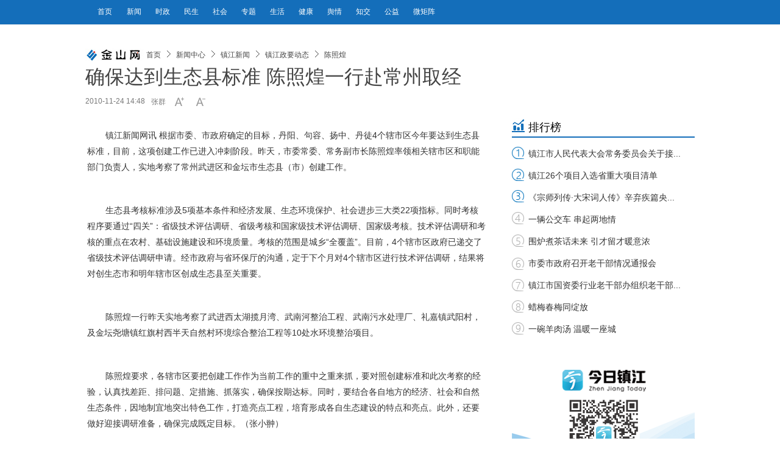

--- FILE ---
content_type: text/html
request_url: https://www.jsw.com.cn/2010/1124/803158.shtml
body_size: 7493
content:
<!DOCTYPE html>
<!--[if lt IE 7 ]> <html lang="zh-CN" class="ie6 ielt8"> <![endif]-->
<!--[if IE 7 ]>    <html lang="zh-CN" class="ie7 ielt8"> <![endif]-->
<!--[if IE 8 ]>    <html lang="zh-CN" class="ie8"> <![endif]-->
<!--[if (gte IE 9)|!(IE)]><!--> <html lang="zh-CN"><!--<![endif]-->
<head>
    <meta charset="UTF-8">
        <title>确保达到生态县标准&nbsp;陈照煌一行赴常州取经_中国镇江金山网 国家一类新闻网站</title>
    <meta name="keywords" content="" />
    <meta name="description" content="确保达到生态县标准&nbsp;陈照煌一行赴常州取经" />
    <!-- 别忘记此处的meta标签，确保IE都是在标准模式下渲染4 -->
    <meta http-equiv="X-UA-Compatible" content="IE=edge,chrome=1" >
    <meta name="viewport" content="width=device-width,initial-scale=1.0,minimum-scale=1.0,maximum-scale=1.0,user-scalable=no">
    <link rel="shortcut icon" href="https://www.jsw.com.cn/favicon.ico" />
    <link rel="stylesheet" href="https://img.jsw.com.cn/templates/jsw/css/cmstop.common.css" />
    <link rel="stylesheet" href="https://img.jsw.com.cn/templates/jsw/css/cmstop.basecolor.css" />
    <link rel="stylesheet" href="https://img.jsw.com.cn/templates/jsw/css/cmstop.article.css" />
    <link rel="stylesheet" href="https://img.jsw.com.cn/templates/jsw/css/cmstop.gallery.css" />
    <link rel="stylesheet" href="https://img.jsw.com.cn/templates/jsw/css/cmstop.singup.css" />
    <link rel="stylesheet" href="https://img.jsw.com.cn/templates/jsw/css/cmstop.dialog.css" />
    <link rel="stylesheet" href="https://img.jsw.com.cn/templates/jsw/css/cmstop.datepicker.css" />
    <script type="text/javascript" src="//res.wx.qq.com/open/js/jweixin-1.6.0.js"></script>
    <script type="text/javascript" src="https://img.jsw.com.cn//js/config.js"></script>
    <script src="https://img.jsw.com.cn/templates/jsw/js/jquery/jquery-1.11.2.js"></script>
    <script src="https://img.jsw.com.cn/templates/jsw/js/cmstop.gotop.js"></script>
    <script src="https://img.jsw.com.cn/templates/jsw/js/cmstop.common.js"></script>
    <script src="https://img.jsw.com.cn/templates/jsw/js/cmstop.dialog.js"></script>
    <script src="https://img.jsw.com.cn/templates/jsw/js/cmstop.datepicker.js"></script>
    <script src="https://img.jsw.com.cn/templates/jsw/js/cmstop.gallery.article.js"></script>
    <script type="text/javascript" src="https://img.jsw.com.cn/templates/jsw/js/jquery.cookie.js"></script>
    <script type="text/javascript" src="https://img.jsw.com.cn/templates/jsw/js/cmstop-common.js"></script>
    <script type="text/javascript" src="https://img.jsw.com.cn/js/lib/cmstop.seccode.js"></script>
    <script type="text/javascript">
        var contentid = '803158';// 文章ID
        var title = "\u786e\u4fdd\u8fbe\u5230\u751f\u6001\u53bf\u6807\u51c6&nbsp;\u9648\u7167\u714c\u4e00\u884c\u8d74\u5e38\u5dde\u53d6\u7ecf";//文章标题
        var topicid = '674290';// 评论主题
        var context = '';//全文内容缓存
        var content = '';//第一页内容缓存
        var _IMG_URL_SSL = 'https://img.jsw.com.cn/templates/jsw';
    </script>
    <script type="text/javascript" src="https://img.jsw.com.cn/templates/jsw/js/cmstop-imagezoom.js"></script>
    <script>
    $(function(){
        $('.js-overlay').mouseenter(function() {
            overlayPlay($(this));
        }).mouseleave(function(){
            var timeSpan = $('.time',$(this));
            timeSpan.css({'background-color':timeSpan.attr('data-bgc')});
            $(this).find('.overlay').fadeOut('fast');
        });

        if ($('.article-pictures').length > 0) {
            // 图组调用
            gallery({
                icontainer : "gal_scrl_ct",
                idrag : "bar",
                panel : "thumb",
                content : "gal_scrl_main",  
                direction : "left",
                acceleration : 5,
                sliderAcc : 1
            });
        }
        $.getJSON(APP_URL+'?app=system&controller=content&action=stat&jsoncallback=?&contentid='+contentid, function(data){});
    });
    </script>
    <!-- IE8及IE8以下浏览器都支持HTML5 -->
    <!--[if lt IE 9]>
        <script src="https://img.jsw.com.cn/templates/jsw/js/html5/html5.js"></script>
    <![endif]-->
    <!-- IE6支持png24 -->
    <!--[if lt IE 7 ]>
        <script src="https://img.jsw.com.cn/templates/jsw/js/ie6_png24/iepngfix_tilebg.js"></script> 
    <![endif]-->
<style>
em {
    font-style: italic;
}
.article-detail .article-detail-inner p {
    word-wrap: break-word;
}
.video-js{width: 90%;}

			@media only screen and (max-width:1000px) {
				.m-header {
					height: auto;
				}
				.main,
				.m-footer {
					width: 100%;
					position: relative;
					margin: 0 auto;
				}
				.m-header-nav-list a {
					font-size: 12px;
					line-height: 39px;
					margin-left: 5px;
				}
				.m-crumb {
					width: 100%;
				}
				.scroll-btns ,.article-interaction{
					display: none;
				}
				.article-content {
					width: 94%;
					padding: 3%;
					overflow: hidden;
				}
				.article-detail,
				.article-aside {
					position: relative;
					margin: 0 auto;
					float: left;
				}
				.article-aside {
					width: 100%;
				}
				.w660 {
					width: 100%;
				}
				.ad300x240 {
					margin: 0 auto;
				}
				.article-detail-inner img {
					width: 95%;
					height: auto;
					max-width: 600px;
					display: block;
					margin: 0 auto;
				}
				.m-imagetitle .item {
					margin-left: 30px;
				}
				.commend-video {
					margin-bottom: 150px;
				}
				.m-footer {
					height: auto;
					width: 100%;
				}
			}
			
			@media only screen and (max-width:414px) {
				.m-crumb {
					margin: 10px auto;
				}
				.w660 {
					width: 100%;
				}
				.article-detail {
					float: left;
					margin: 0 auto;
				}
				.article-detail,
				.article-content {
					height: auto;
				}
				.adtl img {
					width: 100%;
					height: auto;
				}
			}
			@media only screen and (min-width:736px) and (max-width:812px) {
				.m-imagetitle .item {
					margin-left: 30px;
				}
			}
			@media only screen and (min-width:414px) and (max-width:735px) {
				.m-imagetitle .item {
					margin-left: 30px;
				}
			}
			
			@media only screen and (min-width:375px) and (max-width:413px) {
				.m-imagetitle .item {
					margin-left: 20px;
				}
			}
			
			@media only screen and (min-width:320px) and (max-width:374px) {
				.m-imagetitle .item {
					margin-left: 10px;
				}
			}
iframe{width:100%;}
</style>
</head>
<body>
<img src="//img.jsw.com.cn/templates/jsw/css/images/logo-100-20.jpg" style="position: fixed; left: 9999px" />


    <!-- 顶部 -->
    <header class="m-header">
	<div class="main">
        <div class="m-inner pos-r ov">
            <!-- 右侧搜索、日历、登陆等 -->
            <!-- 顶部导航 -->
            <!-- 顶部导航 -->
<nav class="m-header-nav">
<ul class="m-header-nav-list">
<li><a target="_blank" href="//www.jsw.com.cn/">首页</a></li>
<li><a target="_blank" href="//www.jsw.com.cn/xwzx" title=""> 新闻 </a></li>
<li><a target="_blank" href="//www.jsw.com.cn/xwzx/jrywsz/" title=""> 时政 </a></li>
<li><a target="_blank" href="//www.jsw.com.cn/xwzx/zjxw/zjxw%20-%20ms/" title=""> 民生 </a></li>
<li><a target="_blank" href="//www.jsw.com.cn/xwzx/zjxw/zjxw%20-%20sh/" title=""> 社会 </a></li>
<li><a target="_blank" href="//www.jsw.com.cn/ztpd/" title=""> 专题 </a></li>
<li><a target="_blank" href="//www.jsw.com.cn/life/" title=""> 生活 </a></li>
<li><a target="_blank" href="//www.jsw.com.cn/life/jkys/" title=""> 健康 </a></li>
<li><a target="_blank" href="//www.jsw.com.cn/xwzx/zjxw/zjyq/bdyq/" title=""> 舆情 </a></li>
<li><a target="_blank" href="//special.jsw.com.cn/190517/" title=""> 知交 </a></li>
<li><a target="_blank" href="http://jszj.wenming.cn/" title=""> 公益 </a></li>
<li><a target="_blank" href="//www.jsw.com.cn/zjsdzj/" title=""> 微矩阵 </a></li>
</ul>
</nav>
<style>
body{font-family: Arial;}
.article-content-title,.article-content-level2title,{
font-family: 黑体;
}
</style>
        </div>
	</div>
</header>    
    <div class="hr20"></div>
	<div class="hr20"></div>
	<div class="hr20"></div>
    
    <div class="hr20"></div>

    <!-- 面包屑 -->
    <div class="column m-crumb" style="border-bottom:none;">
	<img src="https://img.jsw.com.cn/templates/jsw/css/images/logo-100-20.jpg" width="100" class="fl-l"  height="20"/>
        <a href="https://www.jsw.com.cn/">首页</a>
                <em class="icon16x16"></em>
        <a href="https://www.jsw.com.cn/xwzx/">新闻中心</a>
                <em class="icon16x16"></em>
        <a href="https://www.jsw.com.cn/xwzx/zjxw/">镇江新闻</a>
                <em class="icon16x16"></em>
        <a href="https://www.jsw.com.cn/xwzx/zjxw/zjzydt/">镇江政要动态</a>
                <em class="icon16x16"></em>
        <a href="https://www.jsw.com.cn/xwzx/zjxw/zjzydt/czh/">陈照煌</a>
            </div>

    <div class="column article-content js-returntop pos-r">
        <h1 class="article-content-title">确保达到生态县标准&nbsp;陈照煌一行赴常州取经</h1>
                <div class="article-infos ov">
            <span class="date fl-l">2010-11-24 14:48</span>
                        <span class="editor fl-l">张群</span>
                        <div class="fontsize fl-l ov"><a href="javascript:;" onClick="changeFont(this);return false;" class="increase fl-l icon16x16"></a><a href="javascript:;" onClick="changeFont(this);return false;" class="decrease fl-l icon16x16"></a></div>
        </div>
                
        <article class="article-detail w660 fl-l">
<div class="hr30"></div>
            <div class="article-relevance">
                                                                                <!-- 文章内容 -->
            </div>
            <div class="article-detail-inner article-relevance w660 ov">
                <p style="MARGIN: 0px 3px 15px; TEXT-INDENT: 30px">镇江新闻网讯 根据市委、市政府确定的目标，丹阳、句容、扬中、丹徒4个辖市区今年要达到生态县标准，目前，这项创建工作已进入冲刺阶段。昨天，市委常委、常务副市长陈照煌率领相关辖市区和职能部门负责人，实地考察了常州武进区和金坛市生态县（市）创建工作。</p>
<p style="MARGIN: 0px 3px 15px; TEXT-INDENT: 30px">生态县考核标准涉及5项基本条件和经济发展、生态环境保护、社会进步三大类22项指标。同时考核程序要通过“四关”：省级技术评估调研、省级考核和国家级技术评估调研、国家级考核。技术评估调研和考核的重点在农村、基础设施建设和环境质量。考核的范围是城乡“全覆盖”。目前，4个辖市区政府已递交了省级技术评估调研申请。经市政府与省环保厅的沟通，定于下个月对4个辖市区进行技术评估调研，结果将对创生态市和明年辖市区创成生态县至关重要。</p>
<p style="MARGIN: 0px 3px 15px; TEXT-INDENT: 30px">陈照煌一行昨天实地考察了武进西太湖揽月湾、武南河整治工程、武南污水处理厂、礼嘉镇武阳村，及金坛尧塘镇红旗村西半天自然村环境综合整治工程等10处水环境整治项目。</p>
<p style="MARGIN: 0px 3px 15px; TEXT-INDENT: 30px">陈照煌要求，各辖市区要把创建工作作为当前工作的重中之重来抓，要对照创建标准和此次考察的经验，认真找差距、排问题、定措施、抓落实，确保按期达标。同时，要结合各自地方的经济、社会和自然生态条件，因地制宜地突出特色工作，打造亮点工程，培育形成各自生态建设的特点和亮点。此外，还要做好迎接调研准备，确保完成既定目标。（张小翀）</p>            </div>
                <div class="article-relevance">
                                                                                                    <!-- 文章内容 -->
                </div>
                                <div class="hr20"></div>
                <div><p class="fz14 cor444" style="text-align:right;">责任编辑：张群</p></div>
                                <div class="hr20"></div>
                <!-- 分页 -->
                <!-- .disable为不可点击状态 -->
                                <div class="hr30"></div>
                                <div class="hline"></div>
                <div class="hr40"></div>
                <!-- 相关新闻图文列表 -->
                                <div class="hr30"></div>
                <div class="adtl" style="height:50px; width:100%;"><a href="https://special.jsw.com.cn/220207/" target="_blank"><img src="https://upload.jsw.com.cn/2024/0711/1720684529732.jpg" border="0" height="50" width="660" /></a></div>
                <div class="hr30"></div>
        </article>


        <!-- 右侧内容 -->
        <aside class="article-aside pos-r fl-r">
            <!-- 排行榜 -->
			<div class="pagelist_item">
						<div class="paihang">
							<h1 class="clearfix"><span>排行榜</span></h1>
							<ul>
  <li><span><a href="https://www.jsw.com.cn/2026/0114/1947849.shtml" target="_blank" title="镇江市人民代表大会常务委员会关于接受张蕾、姚继承辞去镇江市第九届人民代表大会常务委员会委员职务请求的决定">镇江市人民代表大会常务委员会关于接...</a></span></li>
  <li><span><a href="https://www.jsw.com.cn/2026/0114/1947866.shtml" target="_blank" title="镇江26个项目入选省重大项目清单">镇江26个项目入选省重大项目清单</a></span></li>
  <li><span><a href="https://www.jsw.com.cn/2026/0115/1947927.shtml" target="_blank" title="《宗师列传·大宋词人传》辛弃疾篇央视开播">《宗师列传·大宋词人传》辛弃疾篇央...</a></span></li>
  <li><span><a href="https://www.jsw.com.cn/2026/0113/1947766.shtml" target="_blank" title="一辆公交车 串起两地情">一辆公交车 串起两地情</a></span></li>
  <li><span><a href="https://www.jsw.com.cn/2026/0113/1947773.shtml" target="_blank" title="围炉煮茶话未来 引才留才暖意浓">围炉煮茶话未来 引才留才暖意浓</a></span></li>
  <li><span><a href="https://www.jsw.com.cn/2026/0113/1947780.shtml" target="_blank" title="市委市政府召开老干部情况通报会">市委市政府召开老干部情况通报会</a></span></li>
  <li><span><a href="https://www.jsw.com.cn/2026/0115/1947985.shtml" target="_blank" title="镇江市国资委行业老干部办组织老干部赴句容参观考察">镇江市国资委行业老干部办组织老干部...</a></span></li>
  <li><span><a href="https://www.jsw.com.cn/2026/0114/1947848.shtml" target="_blank" title="蜡梅春梅同绽放">蜡梅春梅同绽放</a></span></li>
  <li><span><a href="https://www.jsw.com.cn/2026/0114/1947856.shtml" target="_blank" title="一碗羊肉汤 温暖一座城">一碗羊肉汤 温暖一座城</a></span></li>
</ul>

						</div>
						<div class="pagelist_item_ad"></div>
			</div>
            <div class="ad1 ad300x240">
              <a href="http://special.jsw.com.cn/170921-1/" target="_blank"><img src="https://upload.jsw.com.cn/2017/1227/1514358645984.png" width="300" height="240" /></a>

            </div>
            
            <div class="hr20"></div>
            
            <div class="hr20"></div>            


            <!-- 推荐图片 -->
            <div class="commend-picture">
				<div class="m-title-a">
      <h2 class="m-title-h2"><a>推荐图片</a></h2>
</div>
<div class="hr20"></div>
<div class="commend-picture-inner">
  <ul class="m-imagetitle">
 <li class="item  odd
">
<a href="https://www.jsw.com.cn/2026/0119/1948191.shtml" target="_blank" class="thumbbox" ><img src="https://upload.jsw.com.cn/2026/0119/thumb_130_80_1768778123254.jpg" width="130" height="80" alt="宝塔梅开 暗香浮动"></a>
<a href="https://www.jsw.com.cn/2026/0119/1948191.shtml" target="_blank" class="title" >宝塔梅开 暗香浮动</a>
</li>
  <li class="item  even
">
<a href="https://www.jsw.com.cn/2026/0119/1948182.shtml" target="_blank" class="thumbbox" ><img src="https://upload.jsw.com.cn/2026/0119/thumb_130_80_1768770501311.jpg" width="130" height="80" alt="民乐合唱启新程"></a>
<a href="https://www.jsw.com.cn/2026/0119/1948182.shtml" target="_blank" class="title" >民乐合唱启新程</a>
</li>
  <li class="item  odd
">
<a href="https://www.jsw.com.cn/2026/0119/1948175.shtml" target="_blank" class="thumbbox" ><img src="https://upload.jsw.com.cn/2026/0119/thumb_130_80_1768768441591.jpg" width="130" height="80" alt="“蒸蒸日上”迎马年 镇江“年蒸”预订火爆"></a>
<a href="https://www.jsw.com.cn/2026/0119/1948175.shtml" target="_blank" class="title" >“蒸蒸日上”迎马年 镇江“年蒸”预订...</a>
</li>
  <li class="item  even
">
<a href="https://www.jsw.com.cn/2026/0119/1948167.shtml" target="_blank" class="thumbbox" ><img src="https://upload.jsw.com.cn/2026/0119/thumb_130_80_1768766964865.jpg" width="130" height="80" alt="折纸成裳 体验汉服文化"></a>
<a href="https://www.jsw.com.cn/2026/0119/1948167.shtml" target="_blank" class="title" >折纸成裳 体验汉服文化</a>
</li>
    </ul>
</div>

            </div>

            <div class="hr20"></div>
            
            <div class="hr20"></div>
            <!-- 推荐视频 -->
            <div class="commend-video">
<div class="m-title-a">
    <h2 class="m-title-h2"><a>推荐视频</a></h2>
</div>
<div class="hr20"></div>
<div class="commend-picture-inner">
    <ul class="m-imagetitle">

            <li class="item odd js-overlay">
            <a href="https://www.jsw.com.cn/2026/0110/1947477.shtml" target="_blank" title="“橙”意抵达镇江！苏湘两地续写“酸甜情缘”" class="thumb-link"><img src="https://upload.jsw.com.cn/2026/0110/thumb_130_80_1768050378276.png" alt="" width="130" height="80">
                       <!-- <span class="time"></span>-->
                        </a>
            <a class="title" href="https://www.jsw.com.cn/2026/0110/1947477.shtml" target="_blank" title="“橙”意抵达镇江！苏湘两地续写“酸甜情缘”">“橙”意抵达镇江！苏湘两地续写“酸甜情缘...</a>
            <a href="https://www.jsw.com.cn/2026/0110/1947477.shtml" class="overlay"><b class="overlay-play icon40x40"></b></a>
        </li>


            <li class="item  js-overlay">
            <a href="https://www.jsw.com.cn/2026/0108/1946902.shtml" target="_blank" title="江苏镇江高资街道：夕阳下，光景如诗如画" class="thumb-link"><img src="https://upload.jsw.com.cn/2026/0108/thumb_130_80_1767857576797.jpg" alt="" width="130" height="80">
                       <!-- <span class="time"></span>-->
                        </a>
            <a class="title" href="https://www.jsw.com.cn/2026/0108/1946902.shtml" target="_blank" title="江苏镇江高资街道：夕阳下，光景如诗如画">江苏镇江高资街道：夕阳下，光景如诗如画</a>
            <a href="https://www.jsw.com.cn/2026/0108/1946902.shtml" class="overlay"><b class="overlay-play icon40x40"></b></a>
        </li>


            <li class="item odd js-overlay">
            <a href="https://www.jsw.com.cn/2026/0101/1944758.shtml" target="_blank" title="迎接2026第一缕曙光" class="thumb-link"><img src="https://upload.jsw.com.cn/2025/1231/thumb_130_80_1767180376158.jpg" alt="" width="130" height="80">
                       <!-- <span class="time"></span>-->
                        </a>
            <a class="title" href="https://www.jsw.com.cn/2026/0101/1944758.shtml" target="_blank" title="迎接2026第一缕曙光">迎接2026第一缕曙光</a>
            <a href="https://www.jsw.com.cn/2026/0101/1944758.shtml" class="overlay"><b class="overlay-play icon40x40"></b></a>
        </li>


            <li class="item  js-overlay">
            <a href="https://www.jsw.com.cn/2025/1231/1944751.shtml" target="_blank" title="纸鸢扶摇 元日新晴" class="thumb-link"><img src="https://upload.jsw.com.cn/2025/1231/thumb_130_80_1767176036962.jpg" alt="" width="130" height="80">
                       <!-- <span class="time"></span>-->
                        </a>
            <a class="title" href="https://www.jsw.com.cn/2025/1231/1944751.shtml" target="_blank" title="纸鸢扶摇 元日新晴">纸鸢扶摇 元日新晴</a>
            <a href="https://www.jsw.com.cn/2025/1231/1944751.shtml" class="overlay"><b class="overlay-play icon40x40"></b></a>
        </li>

    </ul>
</div>
  
            </div>
        </aside>
        <div style="clear:both;"></div>
    </div>
    <!-- 返回顶部 -->
    <div class="scroll-btns js-scrollbtns">
        <div class="btn home icon40x40">
            <a href="https://www.jsw.com.cn/" class="text">返回首页</a>
        </div>
        <div class="hr10"></div>
        <div class="btn rel icon40x40">
            <a href="#related" class="text">相关新闻</a>
        </div>
        <div class="hr10"></div>
        <div class="btn top icon40x40">
            <a href="" class="text">返回顶部</a>
        </div>
    </div>
    <!-- 底部 -->
    <div class="m-footer">
        <div class="m-footer-nav">
            <a href="https://www.jsw.com.cn/2010bottom/" target="_blank">网站简介</a>
            <em>|</em>
            <a href="https://www.jsw.com.cn/jswry/" target="_blank">公司荣誉</a>
            <em>|</em>
            <a href="https://www.jsw.com.cn/2010bottom/ggfw.shtml" target="_blank">广告服务</a>
            <em>|</em>
            <a href="https://www.jsw.com.cn/2010bottom/lxfs.shtml" target="_blank">联系方式</a>
            <em>|</em>
            <a href="https://www.jsw.com.cn/flashiframe/2011jsw/zjbs/" target="_blank">走进报社</a>
        </div>
		<div class="m-footer-nav">
		<a href="https://beian.miit.gov.cn/" target="_blank">苏ICP备05002936号</a>
		<em>|</em>
		<a href="https://www.beian.gov.cn/portal/registerSystemInfo?recordcode=32110202000087" target="_blank">苏公网安备 32110202000087号</a>
		<em>|</em>
		<a href="https://upload.jsw.com.cn/2025/0310/1741575642914.jpg" target="_blank">广播电视节目制作经营许可证（苏）字第481号</a>
		<em>|</em>
		<a href="https://upload.jsw.com.cn/2024/0313/1710301126617.png" target="_blank">互联网新闻信息服务许可证32120170009号</a>
		</div>
        <div class="copyright">镇江报业网络传媒有限公司<span>版权所有：Copyright © www.jsw.com.cn All Rights Reserved.</span>

</div>
    </div>
</body>
</html>



<script>
    //if(/MicroMessenger/i.test(navigator.userAgent)){
        
        $.get("https://app.jsw.com.cn/?app=article&controller=fenxiangtest&action=ceshi&url=" + encodeURIComponent(window.location.href.split('#')[0]), function(result){
            var wx_list = eval('(' + result + ')');
	    console.log(title);
	    console.log('https://img.jsw.com.cn/templates/jsw/css/images/logo-300-300.jpg');
	    console.log('确保达到生态县标准&nbsp;陈照煌一行赴常州取经');
	    console.log('');
            if(!wx_list){
                return;
            }
            wx.config({
                debug:false,
                appId:wx_list['appId'],
                timestamp:wx_list['timestamp'],
                nonceStr:wx_list['nonceStr'],
                signature:wx_list['signature'],
                jsApiList:[
                     
                        'updateAppMessageShareData',
                     'updateTimelineShareData',
                     ]
              });
                        

            wx.ready(function () {

                    wx.updateAppMessageShareData({
                            title:title,
                            desc:'确保达到生态县标准&nbsp;陈照煌一行赴常州取经',
                            link:  wx_list['url'], 
                            imgUrl: 'https://img.jsw.com.cn/templates/jsw/css/images/logo-300-300.jpg', 
                            type: '', 
                            dataUrl: '', 
                             success: function () {
                               
                            },
                            cancel: function () {
                              
                            }
                    });
                
                    wx.updateTimelineShareData({
                        title:title,
                        link: wx_list['url'], 
                        imgUrl: 'https://img.jsw.com.cn/templates/jsw/css/images/logo-300-300.jpg', 
                        success: function () { 
                            
                        },
                        cancel: function () { 
                           
                        }
                    });
              
             });
             wx.error(function(res){
                // config信息验证失败会执行error函数
                //alert(JSON.stringify(res));
                console.log(JSON.stringify(res));
            });
        });
    //}
</script>




--- FILE ---
content_type: text/html
request_url: https://app.jsw.com.cn/?app=article&controller=fenxiangtest&action=ceshi&url=https%3A%2F%2Fwww.jsw.com.cn%2F2010%2F1124%2F803158.shtml
body_size: 444
content:
{"appId":"wx07cd1447f57714ce","nonceStr":"HvGMBGHkoiCPcaQj","timestamp":1768831961,"url":"https:\/\/www.jsw.com.cn\/2010\/1124\/803158.shtml","signature":"7c3e6a84bf61a59d02b7c4c2ec1e4561209e17ca","rawString":"jsapi_ticket=O3SMpm8bG7kJnF36aXbe8wwyDCLiphZgBGkj13lbm7lmQThgNsRC3mjvNhZVpYBiKYfmfBPHcs1jwFCd5LHX-w&noncestr=HvGMBGHkoiCPcaQj&timestamp=1768831961&url=https:\/\/www.jsw.com.cn\/2010\/1124\/803158.shtml"}

--- FILE ---
content_type: text/html
request_url: https://app.jsw.com.cn/?app=system&controller=content&action=stat&jsoncallback=jQuery1112011696444059691413_1768831885528&contentid=803158&_=1768831885529
body_size: 233
content:
jQuery1112011696444059691413_1768831885528({"pv":306,"comments":"0","islogin":1});

--- FILE ---
content_type: application/javascript
request_url: https://img.jsw.com.cn/templates/jsw/js/cmstop.common.js
body_size: 5707
content:
/**
 * 设置右侧返回顶部的left值，使其能够紧贴在内容区域的右侧
 * @target {[jquery object]} 相对于某个元素
 */
function setScroll(target, elem) {
    var scrollPanel = elem;
    var left        = target.offset().left;
    var width       = target.width();
    scrollPanel.css('left', left+width+10);
}

/**
 * 视频缩略图点击显示播放图标
 */
function overlayPlay(elem) {
    var overlayElem = elem.find('.overlay');
    var thumbLink   = overlayElem.siblings('.thumb-link');
    var w           = thumbLink.width();
    var h           = thumbLink.height();

    var timeSpan = $('.time',elem);
    timeSpan.attr('data-bgc', timeSpan.css('backgroundColor'));

    timeSpan.css({'background-color':'transparent'});
    
    overlayElem.css({
        width: w,
        height: h
    }).find('.overlay-play').css({
        marginLeft: (w-40)/2,
        marginTop: (h-40)/2
    })

    overlayElem.fadeIn('fast');
}

/*小点切换*/
function shoveler(elem) {
    var items         = elem.find('.shoveler-item')
    ,aWidth           = items.first().width()
    ,fullWidth        = aWidth * items.size()
    ,shovelerContains = elem.find('.shoveler-contains')
    ,_go              = function(i, o) {
        shovelerContains.animate({
            'margin-left': -i * aWidth
        }).data('index', i);
        o.addClass('current').siblings().removeClass('current');
    }
    ,t = 5000
    ,T;

    shovelerContains.data('index', 0).width(fullWidth);

    var pointElem = $('.shoveler-point');
    for(var i = 0; i < items.size(); i++) {
        var pointerElem = $('<a href=""></a>').appendTo(pointElem).click(function(e) {
            pause();
            _go($(this).index(), $(this));
            // shovelerContains.animate({
            //     'margin-left': -$(this).index() * aWidth
            // }).data('index', $(this).index());
            // $(this).addClass('current').siblings().removeClass('current');
            e.preventDefault();
        });
        if(i === 0) {
            pointerElem.addClass('current');
        }
    }

    // 自动切换

    var auto = function() {
        T = setInterval(function() {
            var i = parseInt(shovelerContains.data('index'), 10)
            ,ps   = pointElem.find('a')
            ,len  = ps.length;
            i++;
            if(i >= len) {
                i = 0;
            }
            _go(i, ps.eq(i));
        }, t);
    }

    ,pause = function() {
        clearInterval(T);
        auto();
    }

    auto();
}

// 第一个节点是否包含第二个节点
function contains(parentEl, el, container) {
    //contains 方法支持情况：chrome+ firefox9+ ie5+, opera9.64+(估计从9.0+),safari5.1.7+
     if (parentEl == el) {
         return true;
     }
     if (!el || !el.nodeType || el.nodeType != 1) {
         return false;
     }
     if (parentEl.contains ) {
         return parentEl.contains(el);
     }
     if ( parentEl.compareDocumentPosition ) {
         return !!(parentEl.compareDocumentPosition(el) & 16);
     }
     var prEl = el.parentNode;
     while(prEl && prEl != container) {
         if (prEl == parentEl)
             return true;
         prEl = prEl.parentNode;
     }
     return false;
}



$(function(){
    var $body = $(document.body);
    // 手风琴：标题与图文切换
    var accordionElem = $('.js-accordion'), 
        lastAccordElem = accordionElem.find('.m-accordion-item').first().find('.title');

    accordionElem.find('.m-accordion-item .title').mouseenter(function() {
        $(this).next().css('display', 'block');
        $(this).hide();
        lastAccordElem.show().next().css('display','none');
        lastAccordElem = $(this);
    });

    // 返回顶部滚动
    if($('.js-scrollbtns')[0]) {
        
        // 鼠标移上变文字
        var scrollBtns = $('.js-scrollbtns .btn')
        scrollBtns.mouseenter(function(){
            $(this).removeClass('home icon40x40').find('.text').css('display','block');
        }).mouseleave(function(){
            $(this).addClass('home icon40x40').find('.text').css('display','none');
        });

        // 调用插件, 小火箭效果
        $(".scroll-btns").returntop();

        // 设置右侧浮动面板的位置
        // 文章内容页
        // 视频左右窗口页
        // 组图瀑布流页面
        // 专栏频道页
        // 专栏列表页
        if($('.js-returntop')[0]) setScroll($('.js-returntop'), $('.js-scrollbtns'));
    }
    // 首页微信扫描
    if($('.weixinpanel')[0]) {
       setScroll($('.js-returntop'), $('.weixinpanel'));
    }

    // 圆点切换内容
    shoveler($('.js-shoveler'));

    // 二维码提示
    if($('.js-disilicide')[0]) {
        $('.js-disilicide').mouseenter(function(){
            $(this).find('.cover').removeClass('hidden');
        }).mouseleave(function(){
            $(this).find('.cover').addClass('hidden');
        });
    }

    var replyinterval = setInterval(function(){
        if($('.reply-box')[0]) {
            var repCls    = 'reply-box'
            , prepCls     = '.'+repCls
            , repHoverCls = repCls+'-hover'
            , ci          = '>.comment-interaction';
            
            // 评论盖楼换色
            $('.reply-box').mouseenter(function(e) {
                $(this).addClass(repHoverCls).find(ci).removeClass('hidden').addClass('hover');
                $(this).parents(prepCls).removeClass(repHoverCls).find(ci).addClass('hidden').removeClass('hover');
            }).mouseleave(function(e){
                var $rel = $(e.relatedTarget);
                if($rel.is(prepCls)) {
                    $rel.addClass(repHoverCls).find(ci).removeClass('hidden').addClass('hover');
                } else if($rel.is('.reply-box-username')) {
                    $rel = $rel.parents(prepCls);
                    $rel.addClass(repHoverCls).find(ci).removeClass('hidden').addClass('hover');
                }
                $(this).removeClass(repHoverCls).find(ci).addClass('hidden').removeClass('hover');
            });
            clearInterval(replyinterval);
        }
    },300);
    

    // 鼠标移动到大图，蒙版层逐渐消失,css3动画无法实现background-image才用js实现
    // 视频频道页、专栏频道页
    if($('.js-hoveroverlay')[0]) {
        $body.on('mouseenter', '._overlay', function(e) {
            var $this = $(e.target);
            $this.stop().animate({
                'opacity': 0
            });
        });
        $body.on('mouseleave', '._overlay', function(e) {
            var $this = $(e.target);
            $this.stop().animate({
                'opacity': 1
            });
        });
        $body.on('mouseenter', '.titlepanel', function(e) {
            if(!contains($('.titlepanel')[0], e.target)) return ;
                var $this = $(e.target);
                $this.parents('.bigimage').find('._overlay').stop().animate({
                    'opacity': 0
                });
        });
        $body.on('mouseleave', '.titlepanel', function(e) {
            if(!contains($('.titlepanel')[0], e.target)) return ;
                var $this = $(e.target);
                $this.parents('.bigimage').find('._overlay').stop().animate({
                    'opacity': 1
                });
        });
    }


    // 弹窗登录, 依赖dialog插件
    var _dialog;
    function doDialog() {
        _dialog = dialog({
            title:'用户登录',
            content: $('.login-dialog-test'),
            fixed: true,
            skin: 'ui-dialog-login'
        });
		try{
			_dialog.showModal();
		}catch(e){
			_dialog.open();
		}
        // _dialog.showModal();
    }

    if($('.js-ajax-login')[0]) {
        $(document).on('click', '.js-ajax-login', function(e) {
            doDialog();
            e.preventDefault();
        }).on('focus blur', '.js-focus', function(e) {
            $(this).parents('.singup-line').toggleClass('active-border-blue');
        }).on('focus', '.js-focus', function() {
            $(this).siblings('.tip').addClass('hidden');
        });
    }

    // 文本框聚焦和失去焦点提示文本显示与隐藏
    if($('.singup-box')[0]) {
        $('.singup-box').on('click', '.tip', function() {
            var $this = $(this)
            ,oInput = $this.siblings('input[type=text],input[type=password]');
            $this.addClass('hidden');
            oInput.focus();
        }).on('blur', 'input[type=text],input[type=password]', function() {
            if(!$(this).val().length) {
                $(this).siblings('.tip').toggleClass('hidden');
            }
        });
    }

    if($('.m-input-text')) {
        $(document).on('focus','.m-input-text',function() {
            if($(this).val().length && $(this).val() == this.defaultValue) {
                $(this).removeClass('i-gray');
                $(this).val('');
            }
        }).on('blur','.m-input-text',function(){
            if(!$(this).val().length) {
                $(this).addClass('i-gray');
                $(this).val(this.defaultValue);
            }
        })
    }

    // 点击用户头像 依赖dialog插件
    $(document).on('click', '.js-userphoto', function(){
        var _d = dialog({
            follow: this,
            content: $('.usermenu'),
            quickClose: true,
            skin: 'ui-usermenu'
        });
        _d.show();
    });

    // 顶部搜索条
    $(document).on('click', '.js-headsearch', function(e) {
        $(this).addClass('hidden').siblings('.header-search-input').removeClass('hidden');
        e.preventDefault();
    }).on('blur', '.searinput', function() {
        var $this = $(this);
        setTimeout(function(){
            $this.parent().parent().addClass('hidden').siblings('.js-headsearch').removeClass('hidden');
            $this.val('');
        }, 400);
    });


    // 历史页面，依赖datepicker日历插件、dialog插件
    $(document).on('click','.js-datepicker', function(e) {

        var _d = dialog({
            follow: this,
            content: false,
            quickClose: true,
            skin: 'ui-datepicker',
            id: 'datepicker',
            width: 300,
            onshow: function() {
                $(this.__activeElement).toggleClass('active');
            },
            onclose: function() {
                $(this.__activeElement).toggleClass('active');

            }
        })
        ,gid = function(id) {
            return document.getElementById(id);
        }
        , dp_wrap  = gid('content:datepicker');
        _d.show();


        
        var _datepicker = new DatePanel({
            place: dp_wrap,
            format:'yyyy-MM-dd'
        });
        _datepicker.bind('MONTH_PREPARED', function(){

        });
        _datepicker.create();

        e.preventDefault();
    });

    // 点赞+1
    if($('.js-ilove')[0]) {
        $(document).on('click','.js-ilove', function(e) {
            var $this = $(this), offset = $this.offset();
            if($this.data('clicked')) return false;
            $this.addClass('click').data('clicked',1);
            $.getJSON(APP_URL+'?app=digg&controller=digg&action=digg&contentid='+contentid+'&jsoncallback=?&flag=1', function(data){
                if(data > 0) {
                    var pop = $('<div class="pos-a">+1</div>').appendTo(document.body);
                    pop.css({
                        top: offset.top - 10,
                        left: offset.left + 10,
                        color: '#0091e4'
                    });
                    pop.animate({
                        top: offset.top - 40,
                        'opacity': 0
                    },function(){
                        pop.remove();
                        $this.addClass('loved').removeClass('click');
                    });
                    $this.find('span').text(data);
                } else {
                    alert('您已经顶过了');
                    return;
                }
            });
            e.preventDefault();       
        });
    }

    // 稿件页面的左侧的边框根据右侧内容来确定
    if($('.member-main .member-left')[0]) {
        $('.member-left .inner').height(Math.max($('.member-right').height(), 304));
    }

    // 报名页面弹窗
    if($('.js-gojoin')[0]) {
        var _join_dialog;
        $('.js-gojoin').on('click', function(e) {
            _join_dialog = dialog({
                title:'报名',
                content: $('.joinform'),
                fixed: true
            });
            _join_dialog.showModal();
            e.preventDefault();
        });

        $('.joinform .cancel').on('click', function(e){
            _join_dialog.close();
            e.preventDefault();
        });
    }

    // 
    function dowith_weixinad(container) {
        var isIE  = !!window.ActiveXObject
        ,isIE6 = isIE&&!window.XMLHttpRequest
        ,b = container
        ,c = null;

        $(window).on("scroll", function() {
            var d = $(document).scrollTop();

            isIE6 && (b.hide(), clearTimeout(c), c = setTimeout(function() {
                b.show();
                clearTimeout(c)
            },1000), b.css("top", d + 136));
        });

        b.on('click', '.title', function() {
            var $this = $(this)
            ,prev = $('.prev', b)
            ,box = $this.next('.img');
            if(box.is('.prev')) return;
            prev.animate({
                height: 0
            }, 'fast',function(){
                prev.removeClass('prev');
            });
            box.height(0).animate({
                height: '100px'
            }, 'fast', function() {
                box.addClass('prev');
            });
        }).on('click', '.close', function() {
            b.remove();
        });
    }
    if($('.weixinpanel')[0]) dowith_weixinad($('.weixinpanel'));

    (function () {
        var categoryList, links;
        categoryList = $('.category-list');
        if (!categoryList.length) return;
        categoryList
            .on('click', '.open', function (event) {
                $(event.delegateTarget).addClass('all');
            })
            .on('click', '.close', function (event) {
                $(event.delegateTarget).removeClass('all');
            });
        links = categoryList.children('a');
        if (links.first().offset().top === links.last().offset().top) {
            categoryList.children('.open').remove();
            categoryList.children('.close').remove();
        }
    }());
});

// ie下批量处理png24灰背景的问题
function fixpng24(){
    var arVersion = navigator.appVersion.split("MSIE");
    var version = parseFloat(arVersion[1]);
    if ((version >= 5.5) && (document.body.filters)){
       for(var i=0; i<document.images.length; i++){
          var img = document.images[i];
          if (img.src.toLowerCase().slice(-3) == "png"){
             var imgID = (img.id) ? "id='" + img.id + "' " : "";
             var imgClass = (img.className) ? "class='" + img.className + "' " : "";
             var imgTitle = (img.title) ? "title='" + img.title + "' " : "title='" + img.alt + "' ";
             var imgStyle = "display:inline-block;" + img.style.cssText ;
             if (img.align == "left") imgStyle = "float:left;" + imgStyle;
             if (img.align == "right") imgStyle = "float:right;" + imgStyle;
             if (img.parentElement.href) imgStyle = "cursor:pointer;" + imgStyle;
             var strNewHTML = "<span " + imgID + imgClass + imgTitle
             + " style=\"width:" + img.width + "px; height:" + img.height + "px;" + imgStyle
             + "filter:progid:DXImageTransform.Microsoft.AlphaImageLoader"
             + "(src='" + img.src + "', sizingMethod='scale');\"></span>";
             img.outerHTML = strNewHTML;
             i--;
          }
       }
    }
}

$(window).on('load', function() {
    var ie = !!window.ActiveXObject
    ,ie6   = ie&&!window.XMLHttpRequest
    ,ie8   = ie&&!!document.documentMode
    ,ie7   = ie&&!ie6&&!ie8; 
    if(ie6 || ie7 || ie8) fixpng24();
});










--- FILE ---
content_type: application/javascript
request_url: https://img.jsw.com.cn/templates/jsw/js/cmstop.datepicker.js
body_size: 17477
content:
/**
 * datepicker plugin
 *
 *  this plugin use pure javascript.
 *  you can find some code like jQuery, yes! jQuery is a good job,
 *  i learn and use some hack from jQuery.
 *
 * @author     kakalong
 * @copyright  2011 (c) 
 * @version    $Id$
 */

(function(window, undefined){
// supports
var document = window.document,
    slice = [].slice,
    rexclude = /z-?index|font-?weight|opacity|zoom|line-?height/i,
    rspace = /\s+/,
    rzero = /^0/,
    rhastime = /([Hhms])\1*/,
    rroot = /^body|html$/i, boxModel = document.compatMode == 'CSS1Compat', ie6 = /MSIE 6/.test(navigator.userAgent),
    expando = "expando" + (new Date).getTime(), cached = {}, windowData = {}, uuid = 0;
boxModel || (function(fn){
    var isFired = 0;
    function fireReady(){
        if (isFired) {
            return;
        }
        if (!document.body) {
            return setTimeout(fireReady, 1);
        }
        isFired = 1;
        fn();
    }
    if (document.readyState == 'complete') {
        return setTimeout(fireReady, 1);
    }

    if (document.addEventListener) {
        function DOMContentLoaded(){
            document.removeEventListener('DOMContentLoaded', DOMContentLoaded, false);
            fireReady();
        }
        document.addEventListener('DOMContentLoaded', DOMContentLoaded, false);
        window.addEventListener('load', fireReady, false);
    } else if (document.attachEvent) {
        function DOMContentLoaded(){
            if (document.readyState == 'complete') {
                document.detachEvent('onreadystatechange', DOMContentLoaded);
                fireReady();
            }
        }
        document.attachEvent('onreadystatechange', DOMContentLoaded);
        window.attachEvent('onload', fireReady);

        var toplevel = false;

        try {
            toplevel = window.frameElement == null;
        } catch(e) {}

        if (toplevel && document.documentElement.doScroll) {
            function doScrollCheck(){
                try {
                    document.documentElement.doScroll('left');
                } catch(e) {
                    setTimeout(doScrollCheck, 1);
                    return;
                }
                fireReady();
            }
            doScrollCheck();
        }
    }
})(function(){
    var div = document.createElement("div");
    div.style.width = div.style.paddingLeft = "1px";

    document.body.appendChild(div);
    boxModel = div.offsetWidth === 2;
    document.body.removeChild(div);
    div = null;
});
function pad(v, l){
    return (Math.pow(10, l - (v+'').length) + '').substr(1) + v;
}
function toInt(v){
    return v && parseInt(v.replace(rzero, '')) || 0;
}
function each(list, fn){
    for (var i = 0, l = list.length,t = list[0];i < l && fn.call(t, t, i) !== false; t = list[++i]){}
}
function extend(target, source){
    for (var key in source) {
        target[key] = source[key];
    }
    return target;
}
// simple computedStyle
var curCSS = function(){
    var rupper = /([A-Z])/g, rnumpx = /^\d+(?:px)?$/i, rnum = /^\d/;
    return document.defaultView && document.defaultView.getComputedStyle
    ? function(elem, name) {
        var computedStyle = elem.ownerDocument.defaultView.getComputedStyle(elem, null);
        return computedStyle
                && computedStyle.getPropertyValue(name.replace(rupper, "-$1").toLowerCase());
    } : function(elem, name) {
        var ret = elem.currentStyle[name],
            style = elem.style;
        if (!rnumpx.test(ret) && rnum.test(ret)) {
            // Remember the original values
            var left = style.left, rsLeft = elem.runtimeStyle.left;
            // Put in the new values to get a computed value out
            elem.runtimeStyle.left = elem.currentStyle.left;
            style.left = ret || 0;
            ret = style.pixelLeft + "px";
            // Revert the changed values
            style.left = left;
            elem.runtimeStyle.left = rsLeft;
        }
        return ret;
    };
}();

var offset = function(){
// start offset
    var doesNotAddBorder, doesAddBorderForTableAndCells, supportsFixedPosition,
        subtractsBorderForOverflowNotVisible, doesNotIncludeMarginInBodyOffset;
    function initialize() {
        var body = document.body,
            div = document.createElement('div'),
            innerDiv, checkDiv, td,
            bodyMarginTop = parseFloat(curCSS(body, 'marginTop', true)) || 0;

        extend(div.style, {position: 'absolute', top: 0, left: 0, margin: 0, border: 0, width: '1px', height: '1px', visibility: 'hidden'});

        div.innerHTML = '<div style="position:absolute;top:0;left:0;margin:0;border:5px solid #000;padding:0;width:1px;height:1px;"><div></div></div><table style="position:absolute;top:0;left:0;margin:0;border:5px solid #000;padding:0;width:1px;height:1px;" cellpadding="0" cellspacing="0"><tr><td></td></tr></table>';
        body.insertBefore( div, body.firstChild);
        innerDiv = div.firstChild;
        checkDiv = innerDiv.firstChild;
        td = innerDiv.nextSibling.firstChild.firstChild;

        doesNotAddBorder = (checkDiv.offsetTop !== 5);
        doesAddBorderForTableAndCells = (td.offsetTop === 5);

        checkDiv.style.position = 'fixed', checkDiv.style.top = '20px';
        // safari subtracts parent border width here which is 5px
        supportsFixedPosition = (checkDiv.offsetTop === 20 || checkDiv.offsetTop === 15);
        checkDiv.style.position = checkDiv.style.top = '';

        innerDiv.style.overflow = 'hidden', innerDiv.style.position = 'relative';
        subtractsBorderForOverflowNotVisible = (checkDiv.offsetTop === -5);

        doesNotIncludeMarginInBodyOffset = (body.offsetTop !== bodyMarginTop);

        body.removeChild(div);
        body = div = innerDiv = checkDiv = td = null;
        initialize = null;
    }
    function bodyOffset(body) {
        var top = body.offsetTop, left = body.offsetLeft;

        initialize && initialize();

        if (doesNotIncludeMarginInBodyOffset) {
            top  += parseFloat(curCSS(body, 'marginTop',  true)) || 0;
            left += parseFloat(curCSS(body, 'marginLeft', true)) || 0;
        }
        return { top: top, left: left };
    }
    return ( "getBoundingClientRect" in document.documentElement )
    ? function(elem) {
        if ( elem === elem.ownerDocument.body ) {
            return bodyOffset(elem);
        }

        var box = elem.getBoundingClientRect(), doc = elem.ownerDocument, body = doc.body, docElem = doc.documentElement,
            clientTop = docElem.clientTop || body.clientTop || 0, clientLeft = docElem.clientLeft || body.clientLeft || 0,
            top  = box.top  + (self.pageYOffset || boxModel && docElem.scrollTop  || body.scrollTop ) - clientTop,
            left = box.left + (self.pageXOffset || boxModel && docElem.scrollLeft || body.scrollLeft) - clientLeft;
        return { top: top, left: left };
    } : function(elem) {
        if ( elem === elem.ownerDocument.body ) {
            return bodyOffset(elem);
        }
        initialize && initialize();

        var offsetParent = elem.offsetParent, prevOffsetParent = elem,
            doc = elem.ownerDocument, computedStyle, docElem = doc.documentElement,
            body = doc.body, defaultView = doc.defaultView,
            prevComputedStyle = defaultView.getComputedStyle( elem, null ),
            top = elem.offsetTop, left = elem.offsetLeft;

        while ( (elem = elem.parentNode) && elem !== body && elem !== docElem ) {
            if (supportsFixedPosition && prevComputedStyle.position === "fixed" ) { break; }

            computedStyle = defaultView.getComputedStyle(elem, null);
            top  -= elem.scrollTop;
            left -= elem.scrollLeft;

            if ( elem === offsetParent ) {
                top  += elem.offsetTop;
                left += elem.offsetLeft;

                if ( doesNotAddBorder && !(doesAddBorderForTableAndCells && /^t(able|d|h)$/i.test(elem.nodeName)) ) {
                    top  += parseFloat(computedStyle.borderTopWidth) || 0;
                    left += parseFloat(computedStyle.borderLeftWidth) || 0;
                }

                prevOffsetParent = offsetParent, offsetParent = elem.offsetParent;
            }

            if ( subtractsBorderForOverflowNotVisible && computedStyle.overflow !== "visible" ) {
                top  += parseFloat(computedStyle.borderTopWidth) || 0;
                left += parseFloat(computedStyle.borderLeftWidth) || 0;
            }
            prevComputedStyle = computedStyle;
        }

        if ( prevComputedStyle.position === "relative" || prevComputedStyle.position === "static" ) {
            top  += body.offsetTop;
            left += body.offsetLeft;
        }

        if (supportsFixedPosition && prevComputedStyle.position === "fixed") {
            top  += Math.max( docElem.scrollTop, body.scrollTop );
            left += Math.max( docElem.scrollLeft, body.scrollLeft );
        }
        return { top: top, left: left };
    };
// end offset
}();

var position = function(){
// start position
    function getOffsetParent(elem) {
        elem = elem.offsetParent || document.body;
        while ( elem && (!rroot.test(elem.nodeName) && curCSS(elem, 'position') === 'static'))
        {
            elem = elem.offsetParent;
        }
        return elem;
    }
    return function(elem){
        var parentElem = getOffsetParent(elem),
        // Get correct offsets
        pos = offset(elem),
        parentPos = rroot.test(parentElem.nodeName) ? { top: 0, left: 0 } : offset(parentElem);

        pos.top  -= parseFloat(curCSS(elem, 'marginTop')) || 0;
        pos.left -= parseFloat(curCSS(elem, 'marginLeft')) || 0;

        parentPos.top  += parseFloat(curCSS(parentElem, 'borderTopWidth')) || 0;
        parentPos.left += parseFloat(curCSS(parentElem, 'borderLeftWidth')) || 0;

        // Subtract the two offsets
        return {
            top:  pos.top  - parentPos.top,
            left: pos.left - parentPos.left
        };
    };
// end position
}();
function css(elem, name, value) {
    if (typeof name == 'object') {
        for (var k in name) {
            css(elem, k, name[k]);
        }
        return elem;
    }
    if (!elem || elem.nodeType === 3 || elem.nodeType === 8) {
        return elem;
    }
    if (typeof value === "number" && !rexclude.test(name)) {
        value += "px";
    }
    if ((name === "width" || name === "height") && parseFloat(value) < 0) {
        value = undefined;
    }

    if (value !== undefined) {
        elem.style[name] = value;
    }
    return elem;
}
function addClass(elem, value) {
    if (elem.className) {
        var className = " " + elem.className + " ",
            classNames = (value || "").split(rspace);
        for (var c = 0, cl = classNames.length; c < cl; c++) {
            if ( className.indexOf( " " + classNames[c] + " " ) < 0 ) {
                elem.className += " " + classNames[c];
            }
        }
    } else {
        elem.className = value;
    }
    return elem;
}
function hasClass(elem, value) {
    return (" " + elem.className + " ").indexOf(" " + value + " ") > -1;
}
function removeClass(elem, value) {
    if (elem.className) {
        if (value) {
            var className = " " + elem.className + " ",
                classNames = (value || "").split(rspace);
            for ( var c = 0, cl = classNames.length; c < cl; c++ ) {
                className = className.replace(" " + classNames[c] + " ", " ");
            }
            elem.className = className.substring(1, className.length - 1);
        } else {
            elem.className = "";
        }
    }
    return elem;
}
var toElement = function() {
    var div = document.createElement('div');
    return function(html) {
        if (html.nodeType) return html;
        div.innerHTML = html;
        html = div.firstChild;
        div.removeChild(html);
        return html;
    };
}();
function append(elem, value) {
    elem = toElement(elem);
    elem.appendChild(toElement(value));
    return elem;
}
function appendTo(elem, node) {
    elem = toElement(elem);
    node.appendChild(elem);
    return elem;
}
function data(elem, name, value){
    elem = elem == window ? windowData : elem;
    var id = elem[ expando ], thisCache;
    if (!name && !id) {
        return null;
    }
    if (!id) { 
        id = ++uuid;
    }
    if (cached[id]) {
        thisCache = cached[id];
    } else if (typeof value === "undefined") {
        thisCache = {};
    } else {
        thisCache = cached[id] = {};
    }
    if (value !== undefined) {
        elem[expando] = id;
        thisCache[name] = value;
    }
    return name ? thisCache[name] : thisCache;
}
function removeData(elem, name) {
    elem = elem == window ? windowData : elem;

    var id = elem[expando], thisCache = cached[id];

    if (name) {
        if (thisCache) {
            delete thisCache[name];
        }
    } else {
        try {
            delete elem[expando];
        } catch(e) {
            elem.removeAttribute && elem.removeAttribute(expando);
        }
        delete cached[id];
    }
}
var Event = function(){
    var guid = 0, inTrigger = 0;
    function Evt(src){
        if (src && src.type) {
            this.originalEvent = src;
            this.type = src.type;
            this.target = src.target || src.srcElement || document;
            if (this.target.nodeType === 3) {
                this.target = this.target.parentNode;
            }
            this.which = src.which || src.charCode || src.keyCode;
        } else {
            this.type = src;
            this.target = document;
        }
        this[expando] = true;
    }
    Evt.prototype = {
        preventDefault:function(){
            var e = this.originalEvent;
            if (!e) {
                return;
            }
            if (e.preventDefault) {
                e.preventDefault();
            }
            e.returnValue = false;
        },
        stopPropagation:function(){
            var e = this.originalEvent;
            if (!e) {
                return;
            }
            if (e.stopPropagation) {
                e.stopPropagation();
            }
            e.cancelBubble = true;
        },
        halt:function(){
            this.preventDefault();
            this.stopPropagation();
        }
    }
    function fix(event) {
        if (event[expando]) {
            return event;
        }
        return new Evt(event);
    }
    function oHandle() {
        var event = fix(arguments[0] || window.event),
            handlers = (data(this, "events") || {})[event.type];
        arguments[0] = event;
        for (var j in handlers) {
            handlers[j].apply(this, arguments);
        }
    }
    var Event = {
        add:function(elem, type, fn){
            if (elem.nodeType === 3 || elem.nodeType === 8) {
                return;
            }

            if (elem.setInterval && (elem !== window && !elem.frameElement)) {
                elem = window;
            }

            if (!fn.guid) {
                fn.guid = guid++;
            }

            var events = data(elem, "events") || data(elem, "events", {}),
                handle = data(elem, "handle") || data(elem, "handle", function(){
                    inTrigger || oHandle.apply(arguments.callee.elem, arguments);
                });
            
            handle.elem = elem;

            var handlers = events[type];

            if (!handlers) {
                handlers = events[type] = {};
                if (elem.addEventListener) {
                    elem.addEventListener(type, handle, false);
                } else if (elem.attachEvent) {
                    elem.attachEvent("on" + type, handle);
                }
            }

            handlers[fn.guid] = fn;
            elem = null;
            return fn.guid;
        },
        trigger: function(event, elem){
            var type = event.type || event,
                oEvent = typeof event === "object" ? (event.originalEvent || event) : null,
                handle = data(elem, "handle");
            if (!handle) {
                return;
            }
            inTrigger = 1;
            event = new Evt(type);
            event.originalEvent = oEvent;
            event.target = elem;
            handle.apply(elem, event);
            inTrigger = 0;
        },
        remove:function(elem, type, fn){
            if (elem.nodeType === 3 || elem.nodeType === 8) {
                return;
            }

            var events = data(elem, "events"), ret;
            if (!events) {
                return;
            }
            if (events[type]) {
                if (fn) {
                    delete events[type][typeof fn == 'function' ? fn.guid : fn];
                } else {
                    for (var handle in events[type]) {
                        delete events[type][handle];
                    }
                }

                for (ret in events[type]) {
                    break;
                }
                if (!ret) {
                    if (elem.removeEventListener) {
                        elem.removeEventListener(type, data(elem, "handle"), false);
                    } else if (elem.detachEvent) {
                        elem.detachEvent("on" + type, data(elem, "handle"));
                    }
                    ret = null;
                    delete events[type];
                }
            }

            for (ret in events) {
                break;
            }
            if (!ret) {
                var handle = data(elem, "handle");
                if (handle) {
                    handle.elem = null;
                }
                removeData(elem, "events");
                removeData(elem, "handle");
            }
        }
    };
    Event.add(window, 'unload', function(){
        for (var id in cached) {
            if (id != 1 && cached[id].handle) {
                Event.remove(cached[id].handle.elem);
            }
        }
    });
    return Event;
}();
function mousewheel(elem, fn){
    function handle(event){
        event.type = "mousewheel";
        var oEvent = event.originalEvent;
        event.delta = oEvent
            ? (oEvent.wheelDelta
                ? oEvent.wheelDelta/120
                : (oEvent.detail ? (-oEvent.detail/3) : 0)
            ) : 0;
        fn.apply(this, arguments);
    }
    Event.add(elem, 'mousewheel', handle);
    elem.addEventListener && Event.add(elem, 'DOMMouseScroll', handle);
}
var Expr = {
    match:{
        CLASS: /\.([\w\-]+)/,
        DATE: /@([\w\-]+)/,
        TAG: /^([\w\-]+)/
    },
    find:{
        TAG:function(match, context){
            return context.getElementsByTagName(match);
        }
    },
    filter:function(results, type, match) {
        var tmp = [], f = Expr.filters[type];
        for (var i = 0, t; t = results[i++];) {
            t.nodeType === 1 && f(t, match) && tmp.push(t);
        }
        return tmp;
    },
    filters:{
        TAG:function(elem, match){
            return (match === "*" && elem.nodeType === 1) || elem.nodeName === match;
        },
        CLASS:function(elem, match){
            return (" " + (elem.className || elem.getAttribute("class")) + " ").indexOf(" "+match+" ") > -1;
        },
        DATE:function(elem, match){
            return elem.getAttribute('date') == match;
        }
    },
    nth:function(cur, dir, nth, type, match){
        var n = 0, f = type && Expr.filters[type];
        if (f) {
            while (cur = cur[dir]) {
                if (f(cur, match) && ++n == nth) {
                    return cur;
                }
            }
        } else {
            while (cur = cur[dir]) {
                if (++n == nth) {
                    return cur;
                }
            }
        }
        cur = null;
        return null;
    },
    exec:function(expr) {
        if (!expr) {
            return null;
        }
        for (var type in Expr.match) {
            var match = Expr.match[type].exec(expr);
            if (match) {
                return [type, match[1]];
            }
        }
        return null;
    }
}
function find(context, expr) {
    var match = Expr.exec(expr);
    if (match) {
        if (match[0] in Expr.find) {
            return Expr.find[match[0]](match[1], context);
        } else {
            return Expr.filter(context.getElementsByTagName("*"), match[0], match[1]);
        }
    }
    return context.getElementsByTagName("*");
}
function filter(results, expr) {
    var match = Expr.exec(expr);
    if (match) {
        return Expr.filter(results, match[0], match[1]);
    }
    return results;
}
function children(elem, expr) {
    var tmp = [];
    elem = elem.firstChild;
    if (!elem) {
        return tmp;
    }
    do {
        elem.nodeType === 1 && tmp.push(elem);
    } while (elem = elem.nextSibling);
    return expr ? filter(tmp, expr) : tmp;
}
function next(elem, expr, nth) {
    var match = Expr.exec(expr);
    if (match) {
        return Expr.nth(elem, "nextSibling", nth||1, match[0], match[1]);
    } else {
        return Expr.nth(elem, "nextSibling", nth||1);
    }
}
function prev(elem, expr, nth) {
    var match = Expr.exec(expr);
    if (match) {
        return Expr.nth(elem, "previousSibling", nth||1, match[0], match[1]);
    } else {
        return Expr.nth(elem, "nextSibling", nth||1);
    }
}
(function(){
    var div = document.createElement("div");
    if (document.getElementsByClassName && document.documentElement.getElementsByClassName) {
        div.innerHTML = "<div class='test e'></div><div class='test'></div>";

        if ( div.getElementsByClassName("e").length === 0 )
            return;

        div.lastChild.className = "e";

        if ( div.getElementsByClassName("e").length === 1 )
            return;

        find.CLASS = function(match, context) {
            if (typeof context.getElementsByClassName !== "undefined") {
                return context.getElementsByClassName(match[1]);
            }
        };
    };
})();
/**
 * simple animate for style : top, left, width, height
 */
function animate(elem, props, speed, callback){
    speed == undefined && (speed = 200);
    var step = parseInt(speed/13),
        style = elem.style,
        timerid = null;
    for (var name in props) {
        props[name] = item(name, props[name], step);
    }
    function item(name, end, step){
        var now = parseFloat(curCSS(elem, name)) || 0;
        var unit = (end - now) / step;
        return {now:now,unit:unit,end:end};
    }
    function update(name, item) {
        item.now = item.now + item.unit;
        style[name] = item.now + 'px';
    }
    function end(name, item) {
        style[name] = item.end + 'px';
    }
    timerid = setInterval(function(){
        if (--step < 1) {
            stop();
        } else {
            for (var name in props) {
                update(name, props[name]);
            }
        }
    }, 13);
    function stop() {
        if (!timerid) return;
        clearInterval(timerid);
        timerid = null;
        for (var name in props) {
            end(name, props[name]);
        }
        typeof callback == 'function' && callback.call(elem);
    }
    this.stop = stop;
}

/**
 * date parse and format
 */
var iDate = function(){

    var rquote = /[.\\+*?\[\^\]$(){}=!<>,|:\-]/g, rabc = /([a-zA-Z])\1*/, rabcg = /([a-zA-Z])\1*/g, rwhite = /\s+/g,
    name2mon = {
        jan:0,
        feb:1,
        mar:2,
        apr:3,
        may:4,
        jun:5,
        jul:6,
        aug:7,
        sep:8,
        oct:9,
        nov:10,
        dec:11
    }, mon2name = {
        0:'January',
        1:'February',
        2:'March',
        3:'April',
        4:'May',
        5:'June',
        6:'July',
        7:'August',
        8:'September',
        9:'October',
        10:'November',
        11:'December'
    }, week2name = {
        0:'Sunday',
        1:'Monday',
        2:'Tuesday',
        3:'Wednesday',
        4:'Thursday',
        5:'Friday',
        6:'Saturday'
    }, FORMAT = {
        // ------year
        // 4 位数字完整表示的年份 例如：1999 或 2003 
        Y:{
            r:'\\d{4}',
            s:function(v, i){i.setYear(parseInt(v));},
            g:function(d){return d.getFullYear();}
        },
        yyyy:{
            r:'\\d{4}',
            s:function(v, i){i.setYear(parseInt(v));},
            g:function(d){return d.getFullYear();}
        },
        // 2 位数字表示的年份 例如：99 或 03 
        yy:{
            r:'\\d{2}',
            s:function(v, i){i.setYear(parseInt(((new Date()).getFullYear()+'').substring(0, 2) + v));},
            g:function(d){return (d.getFullYear()+'').substr(-2, 2);}
        },

        // ------month
        // 数字表示的月份，没有前导零 1 到 12
        M:{
            r:'\\d{1,2}',
            s:function(v, i){i.setMonth(toInt(v) - 1);},
            g:function(d){return d.getMonth() + 1;}
        },
        // 数字表示的月份，有前导零 01 到 12
        MM:{
            r:'\\d{1,2}',
            s:function(v, i){i.setMonth(toInt(v) - 1);},
            g:function(d){return pad(d.getMonth() + 1, 2);}
        },
        // 三个字母缩写表示的月份 Jan 到 Dec 
        MMM:{
            r:'[a-z]{3}',
            s:function(v, i){i.setMonth(name2mon[v.toLowerCase()]);},
            g:function(d){return mon2name[d.getMonth()].substring(0, 3);}
        },
        // 月份，完整的文本格式，例如 January 或者 March January 到 December
        MMMM:{
            r:'\\w{3,9}',
            s:function(v, i){i.setMonth(name2mon[v.substring(0, 3).toLowerCase()]);},
            g:function(d){return mon2name[d.getMonth()];}
        },

        // ------date
        // 月份中的第几天，没有前导零 1 到 31
        d:{
            r:'\\d{1,2}',
            s:function(v, i){i.setDate(toInt(v));},
            g:function(d){return d.getDate();}
        },
        // 月份中的第几天，有前导零的 2 位数字 01 到 31 
        dd:{
            r:'\\d{1,2}',
            s:function(v, i){i.setDate(toInt(v));},
            g:function(d){return pad(d.getDate(), 2);}
        },

        // --- am pm
        // 上午和下午值 am 或 pm
        tt:{
            r:'[ap]m',
            s:function(v, i){i.pm == v.toLowerCase() == 'pm';},
            g:function(d){return d.getHours() >= 12 ? 'pm' : 'am';}
        },

        // --- hour
        // 小时，24 小时格式，没有前导零 0 到 23
        H:{
            r:'\\d{1,2}',
            s:function(v, i){i.setHours(toInt(v));},
            g:function(d){return d.getHours();}
        },
        // 小时，24 小时格式，有前导零 00 到 23
        HH:{
            r:'\\d{1,2}',
            s:function(v, i){i.setHours(toInt(v));},
            g:function(d){return pad(d.getHours(), 2);}
        },
        // 小时，12 小时格式，没有前导零 1 到 12
        h:{
            r:'\\d{1,2}',
            s:function(v, i){i.setHours(toInt(v) + (i.pm ? 12 : 0));},
            g:function(d){return d.getHours()%12 || 12;}
        },
        // 小时，12 小时格式，有前导零 01 到 12
        hh:{
            r:'\\d{1,2}',
            s:function(v, i){i.setHours(toInt(v) + (i.pm ? 12 : 0));},
            g:function(d){return pad(d.getHours()%12 || 12, 2);}
        },
        
        m:{
            r:'\\d{1,2}',
            s:function(v, i){i.setMinutes(toInt(v));},
            g:function(d){return d.getMinutes();}
        },
        // 有前导零的分钟数 00 到 59
        mm:{
            r:'\\d{1,2}',
            s:function(v, i){i.setMinutes(toInt(v));},
            g:function(d){return pad(d.getMinutes(), 2);}
        },

        s:{
            r:'\\d{1,2}',
            s:function(v, i){i.setSeconds(toInt(v));},
            g:function(d){return d.getSeconds();}
        },
        // 秒数，有前导零 00 到 59
        ss:{
            r:'\\d{1,2}',
            s:function(v, i){i.setSeconds(toInt(v));},
            g:function(d){return pad(d.getSeconds(), 2);}
        },

        // 星期：
        // 星期中的第几天，数字表示 0（表示星期天）到 6（表示星期六） 
        w:{
            r:'\\d',
            g:function(d){return d.getDay();}
        },
        // 1（表示星期一）到 7（表示星期天）
        N:{
            r:'\\d',
            g:function(d){return d.getDay() || 7;}
        },
        // 星期几，完整的文本格式 Sunday 到 Saturday
        DD:{
            r:'[a-z]{3,9}',
            g:function(d){return week2name[d.getDay()];}
        },
        // 星期中的第几天，文本表示，3 个字母 Mon 到 Sun
        D:{
            r:'[a-z]{3}',
            g:function(d){return week2name[d.getDay()].substring(0, 3);}
        },
        // 与格林威治时间相差的小时数 例如：+0200
        O:{
            r:'[+-]\\d{2}:?\\d{2}',
            g:function(d){return pad(-d.getTimezoneOffset()/60, 2) + '00';}
        }
    };
    function quote(str){
        return str.replace(rquote, '\\$&').replace(rwhite, '\\s+');
    }
    function iDate(match){
        this.date = new Date();
        for (var k in FORMAT) {
            (k in match) && FORMAT[k].s && FORMAT[k].s(match[k], this);
        }
    }
    iDate.format = function(format, date){
        return format.replace(rabcg, function(flag){
            return (flag in FORMAT) ? FORMAT[flag].g(date) : flag;
        });
    };
    iDate.parse = function(format, input){
        var match = {}, i=1, regex = '', m, flag, rets;
        while (format) {
            m = rabc.exec(format);
            if (!m) {
                regex += quote(format);
                break;
            }
            flag = m[0];
            regex += quote(format.substring(0, m.index));
            if (flag in FORMAT) {
                match[flag] = i++;
                regex += '('+FORMAT[flag].r+')';
            } else {
                regex += flag;
            }
            format = format.substr(m.index+flag.length);
        }
        if (!(rets = (new RegExp(regex, 'i')).exec(input))) {
            return null;
        }
        for (var k in match) {
            match[k] = rets[match[k]];
        }
        return (new iDate(match)).getDate();
    };
    iDate.prototype = {
        setYear:function(v){v > 0 && this.date.setFullYear(v);},
        setMonth:function(v){v > -1 && this.date.setMonth(v);},
        setDate:function(v){v > 0 && this.date.setDate(v);},
        setHours:function(v){this.date.setHours(v);},
        setMinutes:function(v){this.date.setMinutes(v);},
        setSeconds:function(v){this.date.setSeconds(v);},
        getDate:function(){return this.date;}
    };
    return iDate;
}();
// ---- end support

var CLASSES = {
    PANEL:'datepanel',
    WRAPPER:'datepanel-wrapper',
    HEAD:'datepanel-head',
    BODY:'datepanel-body',
    FOOT:'datepanel-foot',
    PREV:'datepanel-prev',
    UP:'datepanel-up',
    NEXT:'datepanel-next',
    FOCUS:'datepanel-focus',
    ENTRY:'datepanel-entry',
    ITEM:'datepanel-item',
    DECADE:'datepanel-decade',
    YEAR:'datepanel-year',
    MONTH:'datepanel-month',
    WEEK:'datepanel-week',
    DATE:'datepanel-date',
    TODAY:'datepanel-today',
    TIME:'datepanel-time',
    BUTTON:'datepanel-button'
};
var EVENT = {
    DECADE_CHANGED:1,
    YEAR_CHANGED:2,
    MONTH_CHANGED:3,
    VIEW_CHANGED:4,
    DATE_FOCUSED:5,
    ITEM_CLICKED:6,
    DATE_CLICKED:7,
    YEAR_PREPARED:8,
    MONTH_PREPARED:9
};
var LOCALE = {
    WEEKNAME:['日','一','二','三','四','五','六'],
    MONTHNAME:['一月','二月','三月','四月','五月','六月','七月','八月','九月','十月','十一月','十二月'],
    FORMAT:'yyyy年M月',
    TIME:'时间',
    OK:'确定',
    TODAY:'今天',
    NOW:'现在',
    EMPTY:'清空'
    
    /*
    WEEKNAME:['Su','Mo','Tu','We','Th','Fr','Sa'],
    MONTHNAME:['Jan','Feb','Mar','Apr','May','Jun','Jul','Aug','Sep','Oct','Nov','Dec'],
    FORMAT:'MMMM yyyy',
    TIME:'TIME',
    OK:'OK',
    TODAY:'TODAY',
    NOW:'NOW',
    EMPTY:'EMPTY'
    */
};
var COMMON_FORMAT = [
    'Y-M-d H:m:s', 'Y/M/d H:m:s', 'Y年M月d日 H:m:s',
    'd MMMM Y H:m:s', 'Y-M-d', 'Y/M/d', 'M/d/Y',
    'Y年M月d日', 'd MMMM Y'
];

var DatePanel = function(){

    var FX_TIME = 160;
    var OPTIONS = {
        /*
        minDate:,
        maxDate:,
        */
        switchOnClick:true,
        format:'yyyy-MM-dd',
        value:null,
        startDay:0,
        place:null,
        buttons:null
    };
    var compareDate = function(){
        function toFloat(d, x) {
            if (typeof d == 'number') {
                return d;
            }
            x || (x = 100);
            d = d.split('-');
            var s = 0;
            for (var i=0, l=d.length; i<l; i++) {
                s += parseInt(d[i]) / Math.pow(x, i);
            }
            return s;
        }
        return function(d1, d2, x){
            d1 = toFloat(d1, x);
            d2 = toFloat(d2, x);
            return d1 == d2 ? 0 : (d1 > d2 ? 1 : -1);
        }
    }();
    function parseDate(value, format){
        if (!value || typeof value != 'string') {
            return new Date();
        }
        var date;
        return iDate.parse(format, value)
        || ((date = Date.parse(value)) && (new Date(date)))
        || (each(COMMON_FORMAT, function(f){
            date = iDate.parse(f, value);
            return date ? false : 1;
        }), date) || new Date();
    }
    function DatePanel(options) {
        this._events = {};
        this._options = {};
        extend(this._options, OPTIONS);
        options && extend(this._options, options);
    }
    DatePanel.prototype = {
        create:function(){
            if (this._created) {
                return;
            }
            var t = this, o = t._options;
            t._created = true;
            t._startDay = (parseInt(o.startDay) || 0)%7;
            
            var week = ['<div class="'+CLASSES.WEEK+'">'];
            for (var i=0,w;i<7;i++) {
                w = (i + t._startDay) % 7;
                week.push('<b class="'+CLASSES.WEEK+'-'+w+'">'+LOCALE.WEEKNAME[w]+'</b>');
            }
            week.push('</div>');
            t._weekday = week.join('');
            week = null;

            var d = parseDate(o.value, o.format),
                year = d.getFullYear(),
                month = d.getMonth(),
                date = d.getDate(),
                hours = d.getHours(),
                minutes = d.getMinutes(),
                seconds = d.getSeconds();

            t._hasTime = rhastime.test(o.format);

            t._switchOnClick = t._hasTime || o.switchOnClick;

            t._curYear = year;
            t._curMonth = month;
            t._curDate = date;

            t._focusedYear = null;
            t._focusedMonth = null;
            t._focusedDate = null;

            
            var wrapper = appendTo('<div class="'+CLASSES.WRAPPER+'"></div>', o.place || document.body);
            var head = appendTo(
                '<div class="'+CLASSES.HEAD+'">'+
                    '<a href="" hideFocus class="'+CLASSES.PREV+'">&#x00AB;</a>'+
                    '<a href="" hideFocus class="'+CLASSES.UP+'"></a>'+
                    '<a href="" hideFocus class="'+CLASSES.NEXT+'">&#x00BB;</a>'+
                '</div>', wrapper);
            var body = appendTo(
                '<div class="'+CLASSES.BODY+'">'+
                    '<div class="'+CLASSES.DECADE+'"></div>'+
                    '<div class="'+CLASSES.YEAR+'"></div>'+
                    '<div class="'+CLASSES.MONTH+'"></div>'+
                '</div>', wrapper);
            var foot = appendTo('<div class="'+CLASSES.FOOT+'"></div>', wrapper);

            if (t._hasTime) {
                t._timeBox = find(appendTo(
                    '<div class="'+CLASSES.TIME+'">'+
                        '<span class="'+CLASSES.TIME+'-label">'+LOCALE.TIME+'</span>'+
                        '<span class="'+CLASSES.TIME+'-value">'+
                            '<a class="'+CLASSES.TIME+'-h">'+hours+'</a><b>&#x2236;</b>'+
                            '<a class="'+CLASSES.TIME+'-m">'+minutes+'</a><b>&#x2236;</b>'+
                            '<a class="'+CLASSES.TIME+'-s">'+seconds+'</a>'+
                        '</span>'+
                    '</div>', foot),
                'input');
            }
            if (o.buttons) {
                var buttonArea = appendTo('<div class="'+CLASSES.BUTTON+'"></div>', foot), buttons = [];
                for (var name in o.buttons) {
                    buttons.unshift('<a name="'+name+'" hideFocus class="'+CLASSES.ITEM+'" href="">'+name+'</a>');
                }
                buttonArea.innerHTML = buttons.join('');
                Event.add(buttonArea, 'click', function(e){
                    var elem = e.target;
                    if (elem && elem.nodeName == 'A') {
                        e.halt();
                        var name = elem.getAttribute('name');
                        name && (name in o.buttons) && o.buttons[name].call(t);
                    }
                });
            }
            
            Event.add(head, 'click', function(e){
                var elem = e.target;
                if (elem && elem.nodeName == 'A') {
                    e.halt();
                    if (hasClass(elem, CLASSES.UP)) {
                        var d = elem.getAttribute('date');
                        if (t._viewmode == 1) {
                            t._setYear(d);
                        } else if (t._viewmode == 2) {
                            t._setDecade(d);
                        }
                    } else {
                        t.go(hasClass(elem, CLASSES.PREV) ? -1 : 1);
                    }
                }
            });
            Event.add(body, 'click', function(e){
                var elem = e.target;
                if (elem.nodeName == 'A') {
                    e.halt();
                    var v = elem.getAttribute('date'), l = v.split('-');
                    if (l.length == 3) {
                        if (t._switchOnClick) {
                            t.setMonth(v);
                        } else {
                            if (t._focusedDate != elem) {
                                t._focusedDate && removeClass(t._focusedDate, CLASSES.FOCUS);
                                t._focusedDate = addClass(elem, CLASSES.FOCUS);
                            }
                            t._trigger(EVENT.DATE_FOCUSED, l[0], l[1], l[2]);
                        }
                        t._trigger(EVENT.DATE_CLICKED, v, elem);
                    } else {
                        l.length == 2 ? t.setMonth(v) : t._setYear(v);
                    }
                    t._trigger(EVENT.ITEM_CLICKED, v, elem);
                }
            });
            mousewheel(body, function(e){
                t.go(e.delta * -1);
                e.halt();
            });
            var headup = find(head, '.'+CLASSES.UP)[0];
            t.bind('VIEW_CHANGED', function(mode, args){
                var txt, val;
                if (mode == 1) {
                    txt = iDate.format(LOCALE.FORMAT, new Date(args[0], args[1]));
                    val = args.join('-');
                } else if (mode == 2) {
                    txt = args[0];
                    val = args[0];
                } else {
                    txt = args[0]+'-'+args[1];
                    val = txt;
                }
                headup.innerHTML = txt;
                headup.setAttribute('date', val);
            });
            var holders = children(body);
            t._decadeWrapper = holders[0];
            t._yearWrapper = holders[1];
            t._monthWrapper = holders[2];
            holders = null;
            t._inAnimate = [];
            t._viewmode = 1;

            var test = appendTo(t._renderMonthEntry(year, month), t._monthWrapper);
            css(t._monthWrapper, 'display', 'block');
            var dim = {
                width:test.offsetWidth,
                height:test.offsetHeight
            };
            css(wrapper, 'width', dim.width);
            css(body, dim);
            css(t._decadeWrapper, dim);
            css(t._yearWrapper, dim);
            css(t._monthWrapper, dim);

            t._wrapper = wrapper;
            t._dim = dim;
            t.setMonth(year+'-'+month+'-'+date);
        },
        _renderDateItem:function(year, month, date, flag) {
            var cls = CLASSES.ITEM, val = year+'-'+month+'-'+date;
            if (flag) {
                cls += ' '+(flag > 0 ? CLASSES.NEXT : CLASSES.PREV);
            }
            var now = new Date();
            if ([now.getFullYear(), now.getMonth(), now.getDate()].join('-')== val) {
                cls += ' '+CLASSES.TODAY;
            }
            return '<a href="" hideFocus class="'+cls+'" date="'+val+'">'+date+'</a>';
        },
        _renderMonthItem:function(year, month) {
            return '<a href="" hideFocus class="'+CLASSES.ITEM+'" date="'+year+'-'+month+'">'+LOCALE.MONTHNAME[month]+'</a>';
        },
        _renderYearItem:function(year){
            return '<a href="" hideFocus class="'+CLASSES.ITEM+'" date="'+year+'">'+year+'</a>';
        },
        _renderDecadeEntry:function(start, end){
            var entry = toElement('<div class="'+CLASSES.ENTRY+'" date="'+start+'-'+end+'"></div>'), html = [];
            for (var i=0,s = start-1; i<12; i++) {
                html.push(this._renderYearItem(s+i));
                i%4 == 3 && i != 11 && html.push('<br />');
            }
            entry.innerHTML = html.join('');
            return entry;
        },
        _renderYearEntry:function(year) {
            var entry = toElement('<div class="'+CLASSES.ENTRY+'" date="'+year+'"></div>'), html = [];
            for (var i=0; i<12; i++) {
                html.push(this._renderMonthItem(year, i));
                i%4 == 3 && i != 11 && html.push('<br />');
            }
            entry.innerHTML = html.join('');
            this._trigger(EVENT.YEAR_PREPARED, entry, year);
            return entry;
        },
        _renderMonthEntry:function(year, month) {
            var t = this, d = new Date(year, month, 1),
                diffWeek = d.getDay() - t._startDay,
                entry = toElement('<div class="'+CLASSES.ENTRY+'" date="'+year+'-'+month+'"></div>'),
                html = [t._weekday],
                datepos = (diffWeek < 0 ? -6 : 1) - diffWeek,
                realDate, realMonth, realYear, base = year + month/100, i = 1;
            (ie6 || !boxModel) && html.push('<br />');
            html.push('<div class="'+CLASSES.DATE+'">');
            do {
                d.setDate(datepos);
                realYear = d.getFullYear();
                realDate = d.getDate();
                realMonth = d.getMonth();
                html.push(t._renderDateItem(realYear, realMonth, realDate, (realYear+realMonth/100) - base));
                i%7 == 0 && i != 42 && html.push('<br />');
                datepos = realDate + 1;
            } while (i++ < 42);
            html.push('</div>');
            entry.innerHTML = html.join('');
            t._trigger(EVENT.MONTH_PREPARED, entry, year, month);
            return entry;
        },
        _clearAnimate:function(){
            each(this._inAnimate, function(){
                this.stop();
            });
            this._inAnimate = [];
        },
        _setDecade:function(year) {
            var t = this,
                year = (year && parseInt(year.toString().split('-')[0])) || t._curYear,
                start = year - year%10, end = start + 9,
                dW = t._decadeWrapper,
                yW = t._yearWrapper, mW = t._monthWrapper,
                dim = t._dim,
                entrys = children(dW, '.'+CLASSES.ENTRY), entry;
            if (start < 1900) {
                return;
            }
            if (!entrys.length || !(entry = filter(entrys, '@'+start+'-'+end)[0])) {
                entry = appendTo(t._renderDecadeEntry(start, end), dW);
                css(entry, dim);
            }
            
            t._clearAnimate();

            if (t._viewmode == 3) {
                var focused = filter(entrys, '.'+CLASSES.FOCUS)[0];
                if (focused) {
                    var cet = compareDate(focused.getAttribute('date'), start+'-'+end, 10000);
                    if (cet) {
                        t._inAnimate.push(new animate(removeClass(css(focused, 'position', 'absolute'), CLASSES.FOCUS), {
                            left:cet * dim.width
                        }, FX_TIME, function(){
                            css(focused, {
                                display:'none',
                                position:'',
                                left:0
                            });
                        }));

                        t._inAnimate.push(new animate(addClass(css(entry, {
                            position:'absolute',
                            left:-cet * dim.width,
                            display:'block'
                        }), CLASSES.FOCUS), {
                            left:0
                        }, FX_TIME, function(){
                            css(entry, 'position', ''); 
                        }));
                    }
                } else {
                    addClass(entry, CLASSES.FOCUS);
                }
            } else {
                var from = t._viewmode == 2 ? yW : mW,
                    fyear = children(from, '.'+CLASSES.FOCUS)[0].getAttribute('date').split('-')[0];
                each(filter(entrys, '.'+CLASSES.FOCUS), function(t){
                    removeClass(css(t, 'display', 'none'), CLASSES.FOCUS);
                });
                css(addClass(entry, CLASSES.FOCUS), 'display', 'block');
                css(dW, extend({
                    position:'absolute',
                    left:0,top:0,zIndex:0,
                    display:'block'
                }, dim));

                var m = children(entry, '@'+fyear)[0], pos = position(m);
                t._inAnimate.push(new animate(css(from, {
                    position:'absolute',
                    zIndex:1
                }), {
                    width:m.offsetWidth,
                    height:m.offsetHeight,
                    top:pos.top,
                    left:pos.left
                }, FX_TIME, function(){
                    css(from, {
                        display:'none',
                        position:''
                    });
                    css(dW, 'position', '');
                }));
            }
            t._viewmode = 3;
            t._curYear = year;
            var elem = find(entry, '@'+year)[0];
            if (t._focusedYear != elem) {
                t._focusedYear && removeClass(t._focusedYear, CLASSES.FOCUS);
                t._focusedYear = addClass(elem, CLASSES.FOCUS);
            }
            t._trigger(EVENT.DECADE_CHANGED, start, end, year);
            t._trigger(EVENT.VIEW_CHANGED, t._viewmode, [start, end, year]);
        },
        _setYear:function(value) {
            value = value ? value.toString().split('-') : [];
            var t = this,
                year = parseInt(value[0]) || t._curYear, month = parseInt(value[1]) || t._curMonth,
                yW = t._yearWrapper, mW = t._monthWrapper, dW = t._decadeWrapper,
                dim = t._dim,
                entrys = children(yW, '.'+CLASSES.ENTRY), entry;
            if (year < 1900) {
                return;
            }
            if (!entrys.length || !(entry = filter(entrys, '@'+year)[0])) {
                entry = appendTo(t._renderYearEntry(year), yW);
                css(entry, dim);
            }
            
            t._clearAnimate();
            
            if (t._viewmode == 1) {
                each(filter(entrys, '.'+CLASSES.FOCUS), function(t){
                    removeClass(css(t, 'display', 'none'), CLASSES.FOCUS);
                });
                css(addClass(entry, CLASSES.FOCUS), 'display', 'block');
                css(yW, extend({
                    display:'block',
                    position:'absolute',
                    left:0,top:0,zIndex:0
                }, dim));
                var m = children(entry, '@'+year+'-'+month)[0], pos = position(m);
                t._inAnimate.push(new animate(css(mW, {
                    position:'absolute',
                    zIndex:1
                }), {
                    width:m.offsetWidth,
                    height:m.offsetHeight,
                    top:pos.top,
                    left:pos.left
                }, FX_TIME, function(){
                    css(mW, {
                        display:'none',
                        position:''
                    });
                    css(yW, 'position', '');
                }));
            } else if (t._viewmode == 2) {
                var focused = filter(entrys, '.'+CLASSES.FOCUS)[0];
                if (focused) {
                    var cret = compareDate(focused.getAttribute('date'), year);
                    if (cret) {
                        t._inAnimate.push(new animate(removeClass(css(focused, 'position', 'absolute'), CLASSES.FOCUS), {
                            left:cret * dim.width
                        }, FX_TIME, function(){
                            css(focused, {
                                position:'',
                                display:'none',
                                left:0
                            });
                        }));

                        t._inAnimate.push(new animate(addClass(css(entry, {
                            position:'absolute',
                            left:-cret * dim.width,
                            display:'block'
                        }), CLASSES.FOCUS), {
                            left:0
                        }, FX_TIME, function(){
                            css(entry, 'position', '');
                        }));
                    }
                } else {
                    addClass(entry, CLASSES.FOCUS);
                }
            } else {
                each(filter(entrys, '.'+CLASSES.FOCUS), function(t){
                    removeClass(css(t, 'display', 'none'), CLASSES.FOCUS);
                });
                css(addClass(entry, CLASSES.FOCUS), 'display', 'block');

                var focused = children(dW, '.'+CLASSES.FOCUS)[0],
                    start = year - year%10,
                    cet = compareDate(focused.getAttribute('date'), start+'-'+(start+9), 10000);
                if (cet) {
                    t._inAnimate.push(new animate(css(dW, 'position', 'absolute'), {
                        left:cet * dim.width
                    }, FX_TIME, function(){
                        css(dW, {
                            display:'none',
                            position:'',
                            left:0
                        });
                    }));
                    t._inAnimate.push(new animate(css(yW,{
                        width:dim.width,
                        height:dim.height,
                        position:'absolute',
                        top:0,
                        left:-cet * dim.width,
                        display:'block'
                    }), {
                        left:0
                    }, FX_TIME,function(){
                        css(yW, 'position', '');    
                    }));
                } else {
                    var m = children(focused, '@'+year)[0], pos = position(m);
                    css(dW, {
                        position:'absolute',
                        zIndex:0
                    });
                    t._inAnimate.push(new animate(css(yW, {
                        width:m.offsetWidth,
                        height:m.offsetHeight,
                        position:'absolute',
                        top:pos.top,
                        left:pos.left,
                        zIndex:1,
                        display:'block'
                    }), extend({
                        top:0,
                        left:0
                    }, dim), FX_TIME, function(){
                        css(dW, {
                            display:'none',
                            position:''
                        });
                        css(yW, 'position', '');
                    }));
                }
            }
            t._viewmode = 2;
            t._curYear = year;
            t._curMonth = month;
            var elem = find(entry, '@'+year+'-'+month)[0];
            if (t._focusedMonth != elem) {
                t._focusedMonth && removeClass(t._focusedMonth, CLASSES.FOCUS);
                t._focusedMonth = addClass(elem, CLASSES.FOCUS);
            }
            t._trigger(EVENT.YEAR_CHANGED, year);
            t._trigger(EVENT.VIEW_CHANGED, t._viewmode, [year]);
        },
        setMonth:function(value, quick){
            value = value ? value.toString().split('-') : [];
            var t = this,
                year = parseInt(value[0]) || t._curYear,
                month = parseInt(value[1]),
                date = parseInt(value[2]),
                mW = t._monthWrapper, yW = t._yearWrapper, dW = t._decadeWrapper,
                dim = t._dim,
                entrys = children(mW, '.'+CLASSES.ENTRY), entry;
            month == undefined && (month = t._curMonth);
            if (year < 1900) {
                return;
            }
            if (!entrys.length || !(entry = filter(entrys, '@'+year+'-'+month)[0])) {
                entry = appendTo(t._renderMonthEntry(year, month), mW);
                css(entry, dim);
            }

            t._clearAnimate();

            if (t._viewmode == 1) {
                var focused = filter(entrys, '.'+CLASSES.FOCUS)[0];
                if (!quick && focused) {
                    var cet = compareDate(focused.getAttribute('date'), year+'-'+month);
                    if (cet) {
                        t._inAnimate.push(new animate(removeClass(css(focused, 'position', 'absolute'), CLASSES.FOCUS), {
                            left:cet * dim.width
                        }, FX_TIME, function(){
                            css(focused, {
                                position:'',
                                display:'none',
                                left:0
                            });
                        }));
                        
                        addClass(css(entry, {
                            left:-cet * dim.width,
                            position:'absolute',
                            display:'block'
                        }), CLASSES.FOCUS);

                        t._inAnimate.push(new animate(entry, {
                            left:0
                        }, FX_TIME, function(){
                            css(entry, 'position', '');
                        }));
                    }
                } else {
                    focused && removeClass(css(focused, 'display', 'none'), CLASSES.FOCUS);
                    addClass(css(entry, extend({display:'block',left:0,top:0}, dim)), CLASSES.FOCUS);
                }
            } else {
                each(filter(entrys, '.'+CLASSES.FOCUS), function(t){
                    removeClass(css(t, 'display', 'none'), CLASSES.FOCUS);
                });
                css(addClass(entry, CLASSES.FOCUS), 'display', 'block');

                var wrapper, focused, cet, gval;
                if (t._viewmode == 2) {
                    wrapper = yW;
                    focused = children(yW, '.'+CLASSES.FOCUS)[0];
                    cet = compareDate(focused.getAttribute('date'), year);
                    gval = year+'-'+month;
                } else {
                    wrapper = dW;
                    focused = children(dW, '.'+CLASSES.FOCUS)[0];
                    var start = year - year%10;
                    cet = compareDate(focused.getAttribute('date'), start+'-'+(start+9), 10000);
                    gval = year;
                }
                if (quick) {
                    css(wrapper, 'display', 'none');
                    css(mW, extend({display:'block',left:0,top:0}, dim));
                } else if (cet) {
                    t._inAnimate.push(new animate(css(wrapper, 'position', 'absolute'), {
                        left:cet * dim.width
                    }, FX_TIME, function(){
                        css(wrapper, {
                            position:'',
                            left:0,
                            display:'none'
                        });
                    }));
                    t._inAnimate.push(new animate(css(mW, {
                        width:dim.width,
                        height:dim.height,
                        position:'absolute',
                        top:0,
                        left:-cet * dim.width,
                        display:'block'
                    }), {
                        left:0
                    }, FX_TIME, function(){
                        css(mW, 'position', '');    
                    }));
                } else {
                    var m = children(focused, '@'+gval)[0], pos = position(m);
                    css(wrapper, {
                        zIndex:0,
                        position:'absolute'
                    });
                    t._inAnimate.push(new animate(css(mW, {
                        width:m.offsetWidth,
                        height:m.offsetHeight,
                        position:'absolute',
                        top:pos.top,
                        left:pos.left,
                        zIndex:1,
                        display:'block'
                    }), extend({
                        top:0,
                        left:0
                    }, dim), FX_TIME, function(){
                        css(mW, 'position', '');
                        css(wrapper, {
                            display:'none',
                            position:''
                        });
                    }));
                }
            }
            t._curYear = year;
            t._curMonth = month;
            if (!date && (!t._focusedDate || t._switchOnClick)) {
                date = t._curDate;
            }
            if (date) {
                var d1 = year+'-'+month+'-'+date, d2;
                var elems = find(entry, '.'+CLASSES.ITEM), l = elems.length, elem;
                while (elem = elems[--l]) {
                    if (compareDate((d2 = elem.getAttribute('date')), d1) <= 0) {
                        date = parseInt(d2.split('-')[2]);
                        break;
                    }
                }
                if (t._focusedDate != elem) {
                    t._focusedDate && removeClass(t._focusedDate, CLASSES.FOCUS);
                    t._focusedDate = addClass(elem, CLASSES.FOCUS);
                }
                t._curDate = date;
                t._trigger(EVENT.DATE_FOCUSED, year, month, date);
            }
            t._viewmode = 1;
            t._trigger(EVENT.MONTH_CHANGED, year, month);
            t._trigger(EVENT.VIEW_CHANGED, t._viewmode, [year, month]);
        },
        _trigger:function(event){
            var handlers, t = this, args = slice.call(arguments, 1);
            if (event && (handlers = t._events[event])) {
                each(handlers, function(fn){
                    fn.apply(t, args);
                });
            }
        },
        bind:function(event, fn){
            if (event = EVENT[event]) {
                if (!this._events[event]) {
                    this._events[event] = [];
                }
                this._events[event].push(fn);
            }
            return this;
        },
        go:function(flag){
            var t = this;
            if (t._viewmode == 1) {
                var d = new Date(t._curYear, t._curMonth + flag, 1);
                t.setMonth(d.getFullYear()+'-'+d.getMonth());
            } else if (t._viewmode == 2) {
                t._setYear((t._curYear + flag));
            } else {
                t._setDecade(t._curYear + flag * 10);
            }
        },
        setTime:function(value){
            var t = this, d = parseDate(value, t._options.format);
            t.setMonth(d.getFullYear()+'-'+d.getMonth()+'-'+d.getDate(), true);
            if (t._hasTime) {
                t._timeBox[0].value = d.getHours();
                t._timeBox[1].value = d.getMinutes();
                t._timeBox[2].value = d.getSeconds();
            }
        },
        getDate:function(){
            var t = this, d = t._focusedDate.getAttribute('date').split('-'), now = new Date(), h, m, s;
            if (t._hasTime) {
                h = toInt(t._timeBox[0].value);
                m = toInt(t._timeBox[1].value);
                s = toInt(t._timeBox[2].value);
            } else {
                h = now.getHours();
                m = now.getMinutes();
                s = now.getSeconds();
            }
            return new Date(d[0], d[1], d[2], h, m, s);
        },
        format:function(format, date){
            return iDate.format(format||this._options.format, date || this.getDate());
        },
        formatNow:function(format){
            return this.format(format, new Date());
        },
        toString:function(){
            return this.format();
        }
    };
    return DatePanel;
}();

var DatePicker = function(){
    var rinput = /INPUT|TEXTAREA/;
    var OPTIONS = {
        format:'yyyy-MM-dd',
        value:null,
        hideOnClick:true,
        startDay:0
    };
    var contains = document.compareDocumentPosition ?  function(a, b){
        return a.compareDocumentPosition(b) & 16;
    } : function(a, b){
        return a !== b && (a.contains ? a.contains(b) : true);
    };
    function pos(block, box) {
        var sT = ('pageYOffset' in window) ? window.pageYOffset :
                boxModel && document.documentElement.scrollTop || document.body.scrollTop,
            sL = ('pageXOffset' in window) ? window.pageXOffset :
                boxModel && document.documentElement.scrollLeft || document.body.scrollLeft,
            iH = boxModel && document.documentElement.clientHeight || document.body.clientHeight,
            iW = boxModel && document.documentElement.clientWidth || document.body.clientWidth,
            off = offset(block), box;


        if (off.left - sL + box.offsetWidth > iW) {
            box.style.left = Math.max(off.left + block.offsetWidth - box.offsetWidth, sL) + 'px';
        } else {
            box.style.left = off.left + 'px';
        }

        if (off.top - sT + block.offsetHeight + box.offsetHeight > iH) {
            box.style.top = Math.max(sT, off.top - box.offsetHeight) + 'px';
        } else {
            box.style.top = off.top + block.offsetHeight + 'px';
        }
    }
    function DatePicker(button, options){
        if (!button || button.nodeType !== 1) {
            throw 'Expert DOMElement NODETYPE:1';
        }
        var inst = data(button, 'datepicker');
        if (inst) {
            return inst.show();
        }
        if ('_init' in this) {
            this._init(button, options);
        } else {
            new DatePicker(button, options);
        }
    }
    DatePicker.prototype = {
        _init:function(button, options){
            var t = this, dp = null;
            var panel = appendTo('<div class="'+CLASSES.PANEL+'"></div>', document.body);
            var o = extend({}, OPTIONS);
            options && extend(o, options);
            var hastime = rhastime.test(o.format);
            var hideOnClick = (!hastime) && o.hideOnClick;
            var buttons = {};
            
            if (o.value) {
                if (typeof o.value != 'function') {
                    var elem = o.value, attr = rinput.test(elem.nodeName) ? 'value' : 'innerHTML';
                    o.value = function(v){
                        if (v !== undefined) {
                            elem[attr] = v;
                        } else {
                            return elem[attr];
                        }
                    };
                }
            } else {
                o.value = rinput.test(button.nodeName) ? function(v){
                    if (v !== undefined) {
                        button.value = v;
                    } else {
                        return button.value;
                    }
                } : function(){};
            }
            function call_input_func(){
                if (typeof o.change === 'function') {
                    o.change(dp.format());
                }
                o.value.call(dp, dp.format());
                t.hide();
            }
            hideOnClick || (buttons[LOCALE.OK] = call_input_func);
            buttons[hastime ? LOCALE.NOW : LOCALE.TODAY] = function(){
                o.value.call(dp, dp.formatNow());
                t.hide();
            };
            buttons[LOCALE.EMPTY] = function(){
                o.value.call(dp, '');
                t.hide();
            };
            css(panel, {
                visibility:'hidden',
                display:'block',
                position:'absolute',
                left:-500,
                top:-500,
                width:500,
                height:500
            });
            dp = new DatePanel({
                switchOnClick:!hideOnClick,
                format:o.format || 'yyyy-MM-dd',
                startDay:o.startDay,
                place:panel,
                buttons:buttons
            });
            hideOnClick && dp.bind('DATE_CLICKED', call_input_func);
            dp.create();
            css(panel, {
                width:'',
                height:''
            });
            data(button, 'datepicker', t);
            t._dp = dp;
            t._hid = null;
            t._panel = panel;
            t._button = button;
            t._options = o;
            t._visible = false;
            t.show();
        },
        _getCapture:function(e){
            var w = this._panel, t = e.target;
            return t && (t == w || contains(w, t) || t == this._button);
        },
        hide:function(){
            var t = this;
            t._visible = false;
            t._hid && Event.remove(document, 'mousedown', t._hid);
            t._hid = null;
            t._panel.style.display = 'none';
        },
        show:function(){
            var t = this;
            if (t._visible) {
                return;
            }
            t._visible = true;
            setTimeout(function(){
                t._hid = Event.add(document, 'mousedown', function(e){
                    t._getCapture(e) || t.hide();
                });
            }, 0);
            extend(t._panel.style, {
                visibility:'hidden',
                display:'block'
            });
            pos(t._button, t._panel);
            t._panel.style.visibility = 'visible';
            t._dp.setTime(t._options.value());
        }
    };
    return DatePicker;
}();

DatePanel.setLocale = DatePicker.setLocale = function(locale){
    LOCALE = locale;
};
window.DatePanel = DatePanel;
window.DatePicker = DatePicker;

if ('jQuery' in window) {
    jQuery.fn.DatePicker = function(options){
        this.bind(options.event||'click', function(){
            DatePicker(this, options);
        });
    }
}
})(window);